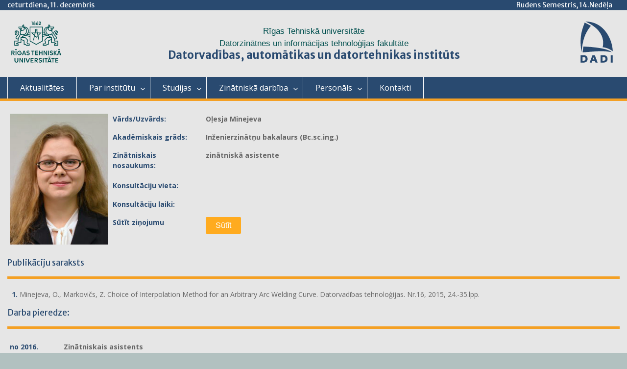

--- FILE ---
content_type: text/html; charset=UTF-8
request_url: http://www.dadi.rtu.lv/olesja-minejeva/
body_size: 6816
content:
<!DOCTYPE html> <html lang="en-GB"><head>
 <style type="text/css">  
table td { border:none; }
	
    p {  
        font-style:sans-serif;
    }
    .DADI {
        color: #294A70;
        clear: none;
        font-family: "Merriweather Sans",sans-serif;
        font-size: 22px;
        font-weight: bold;
        line-height: 1;
        margin-bottom: 1px;
    }
    .RTU {
        color: #004F4E;
        font-size: 17px;
        font-style: inherit;
        font-weight: 400;
        margin-bottom: 0;
    }
    </style>
	    <meta charset="UTF-8">
    <meta name="viewport" content="width=device-width, initial-scale=1">
    <link rel="profile" href="http://gmpg.org/xfn/11">
    <link rel="pingback" href="http://www.dadi.rtu.lv/xmlrpc.php">
    
<title>Oļesja Minejeva &#8211; VDI DITF</title>
<link rel='dns-prefetch' href='//fonts.googleapis.com' />
<link rel='dns-prefetch' href='//s.w.org' />
<link rel="alternate" type="application/rss+xml" title="VDI DITF &raquo; Feed" href="http://www.dadi.rtu.lv/feed/" />
<link rel="alternate" type="application/rss+xml" title="VDI DITF &raquo; Comments Feed" href="http://www.dadi.rtu.lv/comments/feed/" />
		<script type="text/javascript">
			window._wpemojiSettings = {"baseUrl":"https:\/\/s.w.org\/images\/core\/emoji\/2.2.1\/72x72\/","ext":".png","svgUrl":"https:\/\/s.w.org\/images\/core\/emoji\/2.2.1\/svg\/","svgExt":".svg","source":{"concatemoji":"http:\/\/www.dadi.rtu.lv\/wp-includes\/js\/wp-emoji-release.min.js?ver=4.7.29"}};
			!function(t,a,e){var r,n,i,o=a.createElement("canvas"),l=o.getContext&&o.getContext("2d");function c(t){var e=a.createElement("script");e.src=t,e.defer=e.type="text/javascript",a.getElementsByTagName("head")[0].appendChild(e)}for(i=Array("flag","emoji4"),e.supports={everything:!0,everythingExceptFlag:!0},n=0;n<i.length;n++)e.supports[i[n]]=function(t){var e,a=String.fromCharCode;if(!l||!l.fillText)return!1;switch(l.clearRect(0,0,o.width,o.height),l.textBaseline="top",l.font="600 32px Arial",t){case"flag":return(l.fillText(a(55356,56826,55356,56819),0,0),o.toDataURL().length<3e3)?!1:(l.clearRect(0,0,o.width,o.height),l.fillText(a(55356,57331,65039,8205,55356,57096),0,0),e=o.toDataURL(),l.clearRect(0,0,o.width,o.height),l.fillText(a(55356,57331,55356,57096),0,0),e!==o.toDataURL());case"emoji4":return l.fillText(a(55357,56425,55356,57341,8205,55357,56507),0,0),e=o.toDataURL(),l.clearRect(0,0,o.width,o.height),l.fillText(a(55357,56425,55356,57341,55357,56507),0,0),e!==o.toDataURL()}return!1}(i[n]),e.supports.everything=e.supports.everything&&e.supports[i[n]],"flag"!==i[n]&&(e.supports.everythingExceptFlag=e.supports.everythingExceptFlag&&e.supports[i[n]]);e.supports.everythingExceptFlag=e.supports.everythingExceptFlag&&!e.supports.flag,e.DOMReady=!1,e.readyCallback=function(){e.DOMReady=!0},e.supports.everything||(r=function(){e.readyCallback()},a.addEventListener?(a.addEventListener("DOMContentLoaded",r,!1),t.addEventListener("load",r,!1)):(t.attachEvent("onload",r),a.attachEvent("onreadystatechange",function(){"complete"===a.readyState&&e.readyCallback()})),(r=e.source||{}).concatemoji?c(r.concatemoji):r.wpemoji&&r.twemoji&&(c(r.twemoji),c(r.wpemoji)))}(window,document,window._wpemojiSettings);
		</script>
		<style type="text/css">
img.wp-smiley,
img.emoji {
	display: inline !important;
	border: none !important;
	box-shadow: none !important;
	height: 1em !important;
	width: 1em !important;
	margin: 0 .07em !important;
	vertical-align: -0.1em !important;
	background: none !important;
	padding: 0 !important;
}
</style>
<link rel='stylesheet' id='jquery.prettyphoto-css'  href='http://www.dadi.rtu.lv/wp-content/plugins/wp-video-lightbox/css/prettyPhoto.css?ver=4.7.29' type='text/css' media='all' />
<link rel='stylesheet' id='video-lightbox-css'  href='http://www.dadi.rtu.lv/wp-content/plugins/wp-video-lightbox/wp-video-lightbox.css?ver=4.7.29' type='text/css' media='all' />
<link rel='stylesheet' id='contact-form-7-css'  href='http://www.dadi.rtu.lv/wp-content/plugins/contact-form-7/includes/css/styles.css?ver=4.7' type='text/css' media='all' />
<link rel='stylesheet' id='ris-slider-css-css'  href='http://www.dadi.rtu.lv/wp-content/plugins/ultimate-responsive-image-slider/css/slider-pro.css?ver=4.7.29' type='text/css' media='all' />
<link rel='stylesheet' id='wonderplugin-slider-css-css'  href='http://www.dadi.rtu.lv/wp-content/plugins/wonderplugin-slider/engine/wonderpluginsliderengine.css?ver=4.7.29' type='text/css' media='all' />
<link rel='stylesheet' id='fontawesome-css'  href='http://www.dadi.rtu.lv/wp-content/themes/education-hub/third-party/font-awesome/css/font-awesome.min.css?ver=4.6.1' type='text/css' media='all' />
<link rel='stylesheet' id='education-hub-google-fonts-css'  href='//fonts.googleapis.com/css?family=Open+Sans%3A600%2C400%2C400italic%2C300%2C100%2C700%7CMerriweather+Sans%3A400%2C700&#038;ver=4.7.29' type='text/css' media='all' />
<link rel='stylesheet' id='education-hub-style-css'  href='http://www.dadi.rtu.lv/wp-content/themes/education-hub/style.css?ver=1.9' type='text/css' media='all' />
<script type='text/javascript' src='http://www.dadi.rtu.lv/wp-includes/js/jquery/jquery.js?ver=1.12.4'></script>
<script type='text/javascript' src='http://www.dadi.rtu.lv/wp-includes/js/jquery/jquery-migrate.min.js?ver=1.4.1'></script>
<script type='text/javascript' src='http://www.dadi.rtu.lv/wp-content/plugins/wp-video-lightbox/js/jquery.prettyPhoto.min.js?ver=3.1.6'></script>
<script type='text/javascript'>
/* <![CDATA[ */
var vlpp_vars = {"prettyPhoto_rel":"wp-video-lightbox","animation_speed":"fast","slideshow":"5000","autoplay_slideshow":"false","opacity":"0.80","show_title":"true","allow_resize":"true","allow_expand":"true","default_width":"640","default_height":"480","counter_separator_label":"\/","theme":"pp_default","horizontal_padding":"20","hideflash":"false","wmode":"opaque","autoplay":"false","modal":"false","deeplinking":"false","overlay_gallery":"true","overlay_gallery_max":"30","keyboard_shortcuts":"true","ie6_fallback":"true"};
/* ]]> */
</script>
<script type='text/javascript' src='http://www.dadi.rtu.lv/wp-content/plugins/wp-video-lightbox/js/video-lightbox.js?ver=3.1.6'></script>
<script type='text/javascript'>
/* <![CDATA[ */
var cssTarget = "img.";
/* ]]> */
</script>
<script type='text/javascript' src='http://www.dadi.rtu.lv/wp-content/plugins/svg-support/js/min/svgs-inline-min.js?ver=1.0.0'></script>
<script type='text/javascript' src='http://www.dadi.rtu.lv/wp-content/plugins/wonderplugin-slider/engine/wonderpluginsliderskins.js?ver=7.4'></script>
<script type='text/javascript' src='http://www.dadi.rtu.lv/wp-content/plugins/wonderplugin-slider/engine/wonderpluginslider.js?ver=7.4'></script>
<link rel='https://api.w.org/' href='http://www.dadi.rtu.lv/wp-json/' />
<link rel="EditURI" type="application/rsd+xml" title="RSD" href="http://www.dadi.rtu.lv/xmlrpc.php?rsd" />
<link rel="wlwmanifest" type="application/wlwmanifest+xml" href="http://www.dadi.rtu.lv/wp-includes/wlwmanifest.xml" /> 
<meta name="generator" content="WordPress 4.7.29" />
<link rel="canonical" href="http://www.dadi.rtu.lv/olesja-minejeva/" />
<link rel='shortlink' href='http://www.dadi.rtu.lv/?p=502' />
<link rel="alternate" type="application/json+oembed" href="http://www.dadi.rtu.lv/wp-json/oembed/1.0/embed?url=http%3A%2F%2Fwww.dadi.rtu.lv%2Folesja-minejeva%2F" />
<link rel="alternate" type="text/xml+oembed" href="http://www.dadi.rtu.lv/wp-json/oembed/1.0/embed?url=http%3A%2F%2Fwww.dadi.rtu.lv%2Folesja-minejeva%2F&#038;format=xml" />

<!-- teachPress -->
<script type="text/javascript" src="http://www.dadi.rtu.lv/wp-content/plugins/teachpress/js/frontend.js?ver=6.0.3"></script>
<link type="text/css" href="http://www.dadi.rtu.lv/wp-content/plugins/teachpress/styles/teachpress_front.css?ver=6.0.3" rel="stylesheet" />
<!-- END teachPress -->
<style type="text/css" id="custom-background-css">
body.custom-background { background-color: #b2c1c0; }
</style>
<link rel="icon" href="http://www.dadi.rtu.lv/wp-content/uploads/cropped-dadi_icon-32x32.png" sizes="32x32" />
<link rel="icon" href="http://www.dadi.rtu.lv/wp-content/uploads/cropped-dadi_icon-192x192.png" sizes="192x192" />
<link rel="apple-touch-icon-precomposed" href="http://www.dadi.rtu.lv/wp-content/uploads/cropped-dadi_icon-180x180.png" />
<meta name="msapplication-TileImage" content="http://www.dadi.rtu.lv/wp-content/uploads/cropped-dadi_icon-270x270.png" />
</head>
<body class="page-template-default page page-id-502 custom-background site-layout-fluid global-layout-no-sidebar home-content-not-enabled">
	<span class="xdate">	
	ceturtdiena, 11. decembris <span class="xdate2">
Rudens Semestris, 14.Nedēļa</span>

<!-- <div style='text-align:center; color:orange; '>Tīmekļa vietne atrodas izstrādes stadijā</div>	-->
		
				

			
	</span>

<body class="page-template-default page page-id-502 custom-background site-layout-fluid global-layout-no-sidebar home-content-not-enabled">

	
<table class="galvene" align="center">
<col width="180">
<col width="655">
<col width="180">
  <tr>
    <td rowspan="3" style="text-align: left"> <a href="http://www.rtu.lv"><img src="http://www.dadi.rtu.lv/image/rtu_logo.svg" height="120" width="138"></a></td>
	<td style="text-align:center"><a href="http://www.rtu.lv"><span class="RTU">Rīgas Tehniskā universitāte</a></br><a href="http://www.ditf.rtu.lv"><span class="RTU">Datorzinātnes un informācijas tehnoloģijas fakultāte</a></br>
			<a href="http://www.dadi.rtu.lv"><span class="DADI">Datorvadības, automātikas un datortehnikas institūts</a></td>
	<td rowspan="3" style="text-align: right"> <a href="http://www.dadi.rtu.lv"><img src="http://www.dadi.rtu.lv/image/dadi_logo.svg" height="120" width="114"></a></td>
</table>

    		
 </div><!-- .container --></header><!-- #masthead -->    <div id="main-nav" class="clear-fix">
        <div class="container">
        <nav id="site-navigation" class="main-navigation" role="navigation">
          <button class="menu-toggle" aria-controls="primary-menu" aria-expanded="false"><i class="fa fa-bars"></i>
			Menu</button>
            <div class="wrap-menu-content">
				<div class="menu-main-navigation-container"><ul id="primary-menu" class="menu"><li id="menu-item-11" class="menu-item menu-item-type-post_type menu-item-object-page menu-item-home menu-item-11"><a href="http://www.dadi.rtu.lv/">Aktualitātes</a></li>
<li id="menu-item-53" class="menu-item menu-item-type-post_type menu-item-object-page menu-item-has-children menu-item-53"><a href="http://www.dadi.rtu.lv/par-institutu/">Par institūtu</a>
<ul class="sub-menu">
	<li id="menu-item-96" class="menu-item menu-item-type-post_type menu-item-object-page menu-item-96"><a href="http://www.dadi.rtu.lv/vesture/">Vēsture</a></li>
	<li id="menu-item-47" class="menu-item menu-item-type-post_type menu-item-object-page menu-item-47"><a href="http://www.dadi.rtu.lv/strukturvienibas/">Struktūrvienības</a></li>
	<li id="menu-item-1849" class="menu-item menu-item-type-post_type menu-item-object-page menu-item-1849"><a href="http://www.dadi.rtu.lv/dadi-plassazinas-lidzeklos/">Par mums raksta</a></li>
</ul>
</li>
<li id="menu-item-46" class="menu-item menu-item-type-post_type menu-item-object-page menu-item-has-children menu-item-46"><a href="http://www.dadi.rtu.lv/studijas/">Studijas</a>
<ul class="sub-menu">
	<li id="menu-item-2264" class="menu-item menu-item-type-post_type menu-item-object-page menu-item-2264"><a href="http://www.dadi.rtu.lv/nodarbibu-grafiks/">Nodarbību saraksts</a></li>
	<li id="menu-item-78" class="menu-item menu-item-type-post_type menu-item-object-page menu-item-78"><a href="http://www.dadi.rtu.lv/studiju-programmas/">Studiju programmas</a></li>
	<li id="menu-item-1875" class="menu-item menu-item-type-post_type menu-item-object-page menu-item-1875"><a href="http://www.dadi.rtu.lv/prakse/">Prakse</a></li>
	<li id="menu-item-77" class="menu-item menu-item-type-post_type menu-item-object-page menu-item-77"><a href="http://www.dadi.rtu.lv/uznemsana/">Uzņemšana</a></li>
	<li id="menu-item-1341" class="menu-item menu-item-type-post_type menu-item-object-page menu-item-1341"><a href="http://www.dadi.rtu.lv/nosleguma-darbi/">Noslēguma darbi</a></li>
	<li id="menu-item-1356" class="menu-item menu-item-type-post_type menu-item-object-page menu-item-has-children menu-item-1356"><a href="http://www.dadi.rtu.lv/studentu-darbi/">Studentu darbi</a>
	<ul class="sub-menu">
		<li id="menu-item-2335" class="menu-item menu-item-type-post_type menu-item-object-page menu-item-2335"><a href="http://www.dadi.rtu.lv/studentu-darbi-dsk/">Datorvadības sistēmu katedras darbi</a></li>
		<li id="menu-item-2340" class="menu-item menu-item-type-post_type menu-item-object-page menu-item-2340"><a href="http://www.dadi.rtu.lv/studentu-darbi-aadk/">Attēlu apstrādes un datorgrafikas katedras darbi</a></li>
	</ul>
</li>
</ul>
</li>
<li id="menu-item-44" class="menu-item menu-item-type-post_type menu-item-object-page menu-item-has-children menu-item-44"><a href="http://www.dadi.rtu.lv/zinatniska-darbiba/">Zinātniskā darbība</a>
<ul class="sub-menu">
	<li id="menu-item-1792" class="menu-item menu-item-type-post_type menu-item-object-page menu-item-1792"><a href="http://www.dadi.rtu.lv/doktora-studijas/">Doktora studijas</a></li>
	<li id="menu-item-75" class="menu-item menu-item-type-post_type menu-item-object-page menu-item-75"><a href="http://www.dadi.rtu.lv/zurnals/">Žurnāls</a></li>
	<li id="menu-item-1795" class="menu-item menu-item-type-post_type menu-item-object-page menu-item-1795"><a href="http://www.dadi.rtu.lv/rtu-56-starptautiska-konference/">RTU 56. starptautiskā konference</a></li>
</ul>
</li>
<li id="menu-item-99" class="menu-item menu-item-type-post_type menu-item-object-page menu-item-has-children menu-item-99"><a href="http://www.dadi.rtu.lv/personals/">Personāls</a>
<ul class="sub-menu">
	<li id="menu-item-603" class="menu-item menu-item-type-custom menu-item-object-custom menu-item-603"><a href="http://www.dadi.rtu.lv/personals/#dadi">Viedo datortehnoloģiju institūts</a></li>
	<li id="menu-item-604" class="menu-item menu-item-type-custom menu-item-object-custom menu-item-604"><a href="http://www.dadi.rtu.lv/personals/#aadk">Datorgrafikas un datorredzes katedra</a></li>
	<li id="menu-item-605" class="menu-item menu-item-type-custom menu-item-object-custom menu-item-605"><a href="http://www.dadi.rtu.lv/personals/#dtstk">Datorvadības un datortīklu katedra</a></li>
	<li id="menu-item-606" class="menu-item menu-item-type-custom menu-item-object-custom menu-item-606"><a href="http://www.dadi.rtu.lv/personals/#dst">Datorvadības sistēmu katedra</a></li>
</ul>
</li>
<li id="menu-item-54" class="menu-item menu-item-type-post_type menu-item-object-page menu-item-54"><a href="http://www.dadi.rtu.lv/kontakti/">Kontakti</a></li>
</ul></div>            </div><!-- .menu-content -->
        </nav><!-- #site-navigation -->
       </div> <!-- .container -->
    </div> <!-- #main-nav -->
    	<div id="content" class="site-content"><div class="container"><div class="inner-wrapper">
    
<div class="grey">	
<div id="primary" class="content-area">
		<main id="main" class="site-main" role="main">

			
				
<article id="post-502" class="post-502 page type-page status-publish hentry">
	<header class="entry-header">
		<h1 class="entry-title">Oļesja Minejeva</h1>	</header><!-- .entry-header -->

	<div class="entry-content">
    		<table>
<col width="210">
<col width="190">
<col width="300">
<tbody>
<tr valign="top">
<td style="vertical-align: top;" rowspan="6" width="210"><img src="http://www.dadi.rtu.lv/image/o_minejeva_210x280.jpg" alt="o_minejeva_210x280.jpg" width="210" height="280" /></td>
<td style="text-align: left;" align="right"><strong style="color:#294a70">Vārds/Uzvārds:</strong></td>
<td style="text-align: left;" valign="top"><strong>Oļesja Minejeva</strong></td>
</tr>
<tr valign="top">
<td style="text-align: left;" align="right"><strong style="color:#294a70">Akadēmiskais grāds:</strong></td>
<td style="text-align: left;"><strong>Inženierzinātņu bakalaurs (Bc.sc.ing.)</strong></td>
</tr>
<tr valign="top">
<td style="text-align: left;" align="right"><strong style="color:#294a70">Zinātniskais nosaukums:</strong></td>
<td style="text-align: left;"><strong>zinātniskā asistente</strong></td>
</tr>
<tr valign="top">
<td style="text-align: left;" align="right"><strong style="color:#294a70">Konsultāciju vieta:</strong></td>
<td style="text-align: left;"></td>
</tr>
<tr valign="top">
<td style="text-align: left;" align="right"><strong style="color:#294a70">Konsultāciju laiki:</strong></td>
<td style="text-align: left;"></td>
</tr>
<tr valign="top">
<td style="text-align: left;" align="right"><strong style="color:#294a70">Sūtīt ziņojumu</strong></td>
<td style="text-align: left; text-valign: top;"><a class="fancybox" href="#contact_form_pop"><input name="submit" type="submit" value="Sūtīt" /></a></p>
<div class="fancybox-hidden" style="display: none;">
<div id="contact_form_pop"><div role="form" class="wpcf7" id="wpcf7-f767-p502-o1" lang="en-GB" dir="ltr">
<div class="screen-reader-response"></div>
<form action="/olesja-minejeva/#wpcf7-f767-p502-o1" method="post" class="wpcf7-form" novalidate="novalidate">
<div style="display: none;">
<input type="hidden" name="_wpcf7" value="767" />
<input type="hidden" name="_wpcf7_version" value="4.7" />
<input type="hidden" name="_wpcf7_locale" value="en_GB" />
<input type="hidden" name="_wpcf7_unit_tag" value="wpcf7-f767-p502-o1" />
<input type="hidden" name="_wpnonce" value="dc47c83bce" />
</div>
<p><label> Vārds un Uzvārds<span style="color:red">*</span><br />
    <span class="wpcf7-form-control-wrap your-name"><input type="text" name="your-name" value="" size="40" class="wpcf7-form-control wpcf7-text wpcf7-validates-as-required" aria-required="true" aria-invalid="false" /></span> </label></p>
<p><label> E-pasts<span style="color:red">*</span><br />
    <span class="wpcf7-form-control-wrap your-email"><input type="email" name="your-email" value="" size="40" class="wpcf7-form-control wpcf7-text wpcf7-email wpcf7-validates-as-required wpcf7-validates-as-email" aria-required="true" aria-invalid="false" /></span> </label></p>
<p><label> Tēma<br />
    <span class="wpcf7-form-control-wrap your-subject"><input type="text" name="your-subject" value="" size="40" class="wpcf7-form-control wpcf7-text" aria-invalid="false" /></span> </label></p>
<p><label> Ziņa<br />
    <span class="wpcf7-form-control-wrap your-message"><textarea name="your-message" cols="40" rows="10" class="wpcf7-form-control wpcf7-textarea" aria-invalid="false"></textarea></span> </label></p>
<div class="wpcf7-form-control-wrap"><div data-sitekey="6LfSaRcUAAAAACmTjd5_hsQgFAJIHDzB-tmruXKt" class="wpcf7-form-control g-recaptcha wpcf7-recaptcha"></div>
<noscript>
	<div style="width: 302px; height: 422px;">
		<div style="width: 302px; height: 422px; position: relative;">
			<div style="width: 302px; height: 422px; position: absolute;">
				<iframe src="https://www.google.com/recaptcha/api/fallback?k=6LfSaRcUAAAAACmTjd5_hsQgFAJIHDzB-tmruXKt" frameborder="0" scrolling="no" style="width: 302px; height:422px; border-style: none;">
				</iframe>
			</div>
			<div style="width: 300px; height: 60px; border-style: none; bottom: 12px; left: 25px; margin: 0px; padding: 0px; right: 25px; background: #f9f9f9; border: 1px solid #c1c1c1; border-radius: 3px;">
				<textarea id="g-recaptcha-response" name="g-recaptcha-response" class="g-recaptcha-response" style="width: 250px; height: 40px; border: 1px solid #c1c1c1; margin: 10px 25px; padding: 0px; resize: none;">
				</textarea>
			</div>
		</div>
	</div>
</noscript>
</div>
<p><input type="submit" value="Sūtīt" class="wpcf7-form-control wpcf7-submit" /></p>
<div class="wpcf7-response-output wpcf7-display-none"></div></form></div></div>
</div>
</td>
</tr>
</tbody>
</table>
<p><strong></p>
<h3>Publikāciju saraksts</h3>
<p></strong></p>
<hr />
<ol class="personals">
<li><span class="fonts">Minejeva, O., Markovičs, Z. Choice of Interpolation Method for an Arbitrary Arc Welding Curve. Datorvadības tehnoloģijas. Nr.16, 2015, 24.-35.lpp.</span></li>
</ol>
<p><strong></p>
<h3>Darba pieredze:</h3>
<p></strong></p>
<hr />
<table>
<tbody>
<col width="110">
<tr valign="top">
<td style="text-align: left;"><strong style="color:#294a70">no 2016.</strong></td>
<td style="text-align: left;"><span style="font-family: inherit; font-size: inherit;"><strong>Zinātniskais asistents</strong><br />
</span>RTU DITF DADI Datorvadības sistēmu katedra</td>
</tr>
</tbody>
</table>
<p><strong></p>
<h3>Izglītība:</h3>
<p></strong></p>
<hr />
<table>
<tbody>
<col width="110">
<tr valign="top">
<td style="text-align: left;"><strong style="color:#294a70">2015. &#8211;</strong></td>
<td style="text-align: left;"><strong>Profesionālais maģistra grāds datorvadībā un datortīklos.</strong><br />
Rīgas Tehniskā universitāte, Datorzinātnes un informācijas tehnoloģijas fakultāte, Datorvadības, automātikas un datortehnikas institūts.</td>
</tr>
<tr valign="top">
<td style="text-align: left;"><strong style="color:#294a70">2012. – 2015.</strong></td>
<td style="text-align: left;"><strong>Inženierzinātņu bakalaura grāds (Bc.sc.ing.) datorvadībā un datorzinātnē.<br />
</strong>Rīgas Tehniskā universitāte, Datorzinātnes un informācijas tehnoloģijas fakultāte, Datorvadības, automātikas un datortehnikas institūts.</td>
</tr>
</tbody>
</table>
			</div><!-- .entry-content -->

	<footer class="entry-footer">
			</footer><!-- .entry-footer -->
</article><!-- #post-## -->

				
			
		</main><!-- #main -->
	</div><!-- #primary -->

</div>

</div><!-- .inner-wrapper --></div><!-- .container --></div><!-- #content -->
	<footer id="colophon" class="site-footer" role="contentinfo"><div class="container">    
	    	    	    <div class="site-info">
<a href= http:\\www.rtu.lv target="_blank"><img src="http://www.dadi.rtu.lv/image/rtu_ico.svg"/></a>	      
<a href= http://www.ditf.rtu.lv/ target="_blank"><img src="http://www.dadi.rtu.lv/image/ditf_ico.svg"/></a>
	      <a href= http:\\www.ortus.lv target="_blank"><img src="http://www.dadi.rtu.lv/image/ortus.svg"/></a>
<a href=http://ditfsp.rtu.lv/ target="_blank"><img src="http://www.dadi.rtu.lv/image/ditf_sp_ico.svg"/></a>
	      <a href=http://rtusp.lv target="_blank"><img src="http://www.dadi.rtu.lv/image/rtu_sp_ico.svg"/></a>
	    </div><!-- .site-info -->
	    	</div><!-- .container --></footer><!-- #colophon --></div><!-- #page --><a href="#page" class="scrollup" id="btn-scrollup"><i class="fa fa-chevron-up"></i></a>
<script type="text/javascript">
var recaptchaWidgets = [];
var recaptchaCallback = function() {
	var forms = document.getElementsByTagName('form');
	var pattern = /(^|\s)g-recaptcha(\s|$)/;

	for (var i = 0; i < forms.length; i++) {
		var divs = forms[i].getElementsByTagName('div');

		for (var j = 0; j < divs.length; j++) {
			var sitekey = divs[j].getAttribute('data-sitekey');

			if (divs[j].className && divs[j].className.match(pattern) && sitekey) {
				var params = {
					'sitekey': sitekey,
					'theme': divs[j].getAttribute('data-theme'),
					'type': divs[j].getAttribute('data-type'),
					'size': divs[j].getAttribute('data-size'),
					'tabindex': divs[j].getAttribute('data-tabindex')
				};

				var callback = divs[j].getAttribute('data-callback');

				if (callback && 'function' == typeof window[callback]) {
					params['callback'] = window[callback];
				}

				var expired_callback = divs[j].getAttribute('data-expired-callback');

				if (expired_callback && 'function' == typeof window[expired_callback]) {
					params['expired-callback'] = window[expired_callback];
				}

				var widget_id = grecaptcha.render(divs[j], params);
				recaptchaWidgets.push(widget_id);
				break;
			}
		}
	}
}
</script>
<script type='text/javascript' src='http://www.dadi.rtu.lv/wp-content/plugins/contact-form-7/includes/js/jquery.form.min.js?ver=3.51.0-2014.06.20'></script>
<script type='text/javascript'>
/* <![CDATA[ */
var _wpcf7 = {"recaptcha":{"messages":{"empty":"Please verify that you are not a robot."}}};
/* ]]> */
</script>
<script type='text/javascript' src='http://www.dadi.rtu.lv/wp-content/plugins/contact-form-7/includes/js/scripts.js?ver=4.7'></script>
<script type='text/javascript' src='http://www.dadi.rtu.lv/wp-content/plugins/ultimate-responsive-image-slider/js/jquery.sliderPro.js?ver=1.1.0'></script>
<script type='text/javascript' src='http://www.dadi.rtu.lv/wp-content/themes/education-hub/js/skip-link-focus-fix.min.js?ver=20130115'></script>
<script type='text/javascript' src='http://www.dadi.rtu.lv/wp-content/themes/education-hub/third-party/cycle2/js/jquery.cycle2.min.js?ver=2.1.6'></script>
<script type='text/javascript' src='http://www.dadi.rtu.lv/wp-content/themes/education-hub/js/custom.min.js?ver=1.0'></script>
<script type='text/javascript'>
/* <![CDATA[ */
var EducationHubScreenReaderText = {"expand":"<span class=\"screen-reader-text\">expand child menu<\/span>","collapse":"<span class=\"screen-reader-text\">collapse child menu<\/span>"};
/* ]]> */
</script>
<script type='text/javascript' src='http://www.dadi.rtu.lv/wp-content/themes/education-hub/js/navigation.min.js?ver=20120206'></script>
<script type='text/javascript' src='http://www.dadi.rtu.lv/wp-content/plugins/q2w3-fixed-widget/js/q2w3-fixed-widget.min.js?ver=5.0.4'></script>
<script type='text/javascript' src='http://www.dadi.rtu.lv/wp-includes/js/wp-embed.min.js?ver=4.7.29'></script>
<script type='text/javascript' src='https://www.google.com/recaptcha/api.js?onload=recaptchaCallback&#038;render=explicit&#038;ver=2.0'></script>
</body>
</html>


--- FILE ---
content_type: text/html; charset=utf-8
request_url: https://www.google.com/recaptcha/api2/anchor?ar=1&k=6LfSaRcUAAAAACmTjd5_hsQgFAJIHDzB-tmruXKt&co=aHR0cDovL3d3dy5kYWRpLnJ0dS5sdjo4MA..&hl=en&v=7gg7H51Q-naNfhmCP3_R47ho&size=normal&anchor-ms=20000&execute-ms=15000&cb=55hjbkvom8pn
body_size: 48901
content:
<!DOCTYPE HTML><html dir="ltr" lang="en"><head><meta http-equiv="Content-Type" content="text/html; charset=UTF-8">
<meta http-equiv="X-UA-Compatible" content="IE=edge">
<title>reCAPTCHA</title>
<style type="text/css">
/* cyrillic-ext */
@font-face {
  font-family: 'Roboto';
  font-style: normal;
  font-weight: 400;
  font-stretch: 100%;
  src: url(//fonts.gstatic.com/s/roboto/v48/KFO7CnqEu92Fr1ME7kSn66aGLdTylUAMa3GUBHMdazTgWw.woff2) format('woff2');
  unicode-range: U+0460-052F, U+1C80-1C8A, U+20B4, U+2DE0-2DFF, U+A640-A69F, U+FE2E-FE2F;
}
/* cyrillic */
@font-face {
  font-family: 'Roboto';
  font-style: normal;
  font-weight: 400;
  font-stretch: 100%;
  src: url(//fonts.gstatic.com/s/roboto/v48/KFO7CnqEu92Fr1ME7kSn66aGLdTylUAMa3iUBHMdazTgWw.woff2) format('woff2');
  unicode-range: U+0301, U+0400-045F, U+0490-0491, U+04B0-04B1, U+2116;
}
/* greek-ext */
@font-face {
  font-family: 'Roboto';
  font-style: normal;
  font-weight: 400;
  font-stretch: 100%;
  src: url(//fonts.gstatic.com/s/roboto/v48/KFO7CnqEu92Fr1ME7kSn66aGLdTylUAMa3CUBHMdazTgWw.woff2) format('woff2');
  unicode-range: U+1F00-1FFF;
}
/* greek */
@font-face {
  font-family: 'Roboto';
  font-style: normal;
  font-weight: 400;
  font-stretch: 100%;
  src: url(//fonts.gstatic.com/s/roboto/v48/KFO7CnqEu92Fr1ME7kSn66aGLdTylUAMa3-UBHMdazTgWw.woff2) format('woff2');
  unicode-range: U+0370-0377, U+037A-037F, U+0384-038A, U+038C, U+038E-03A1, U+03A3-03FF;
}
/* math */
@font-face {
  font-family: 'Roboto';
  font-style: normal;
  font-weight: 400;
  font-stretch: 100%;
  src: url(//fonts.gstatic.com/s/roboto/v48/KFO7CnqEu92Fr1ME7kSn66aGLdTylUAMawCUBHMdazTgWw.woff2) format('woff2');
  unicode-range: U+0302-0303, U+0305, U+0307-0308, U+0310, U+0312, U+0315, U+031A, U+0326-0327, U+032C, U+032F-0330, U+0332-0333, U+0338, U+033A, U+0346, U+034D, U+0391-03A1, U+03A3-03A9, U+03B1-03C9, U+03D1, U+03D5-03D6, U+03F0-03F1, U+03F4-03F5, U+2016-2017, U+2034-2038, U+203C, U+2040, U+2043, U+2047, U+2050, U+2057, U+205F, U+2070-2071, U+2074-208E, U+2090-209C, U+20D0-20DC, U+20E1, U+20E5-20EF, U+2100-2112, U+2114-2115, U+2117-2121, U+2123-214F, U+2190, U+2192, U+2194-21AE, U+21B0-21E5, U+21F1-21F2, U+21F4-2211, U+2213-2214, U+2216-22FF, U+2308-230B, U+2310, U+2319, U+231C-2321, U+2336-237A, U+237C, U+2395, U+239B-23B7, U+23D0, U+23DC-23E1, U+2474-2475, U+25AF, U+25B3, U+25B7, U+25BD, U+25C1, U+25CA, U+25CC, U+25FB, U+266D-266F, U+27C0-27FF, U+2900-2AFF, U+2B0E-2B11, U+2B30-2B4C, U+2BFE, U+3030, U+FF5B, U+FF5D, U+1D400-1D7FF, U+1EE00-1EEFF;
}
/* symbols */
@font-face {
  font-family: 'Roboto';
  font-style: normal;
  font-weight: 400;
  font-stretch: 100%;
  src: url(//fonts.gstatic.com/s/roboto/v48/KFO7CnqEu92Fr1ME7kSn66aGLdTylUAMaxKUBHMdazTgWw.woff2) format('woff2');
  unicode-range: U+0001-000C, U+000E-001F, U+007F-009F, U+20DD-20E0, U+20E2-20E4, U+2150-218F, U+2190, U+2192, U+2194-2199, U+21AF, U+21E6-21F0, U+21F3, U+2218-2219, U+2299, U+22C4-22C6, U+2300-243F, U+2440-244A, U+2460-24FF, U+25A0-27BF, U+2800-28FF, U+2921-2922, U+2981, U+29BF, U+29EB, U+2B00-2BFF, U+4DC0-4DFF, U+FFF9-FFFB, U+10140-1018E, U+10190-1019C, U+101A0, U+101D0-101FD, U+102E0-102FB, U+10E60-10E7E, U+1D2C0-1D2D3, U+1D2E0-1D37F, U+1F000-1F0FF, U+1F100-1F1AD, U+1F1E6-1F1FF, U+1F30D-1F30F, U+1F315, U+1F31C, U+1F31E, U+1F320-1F32C, U+1F336, U+1F378, U+1F37D, U+1F382, U+1F393-1F39F, U+1F3A7-1F3A8, U+1F3AC-1F3AF, U+1F3C2, U+1F3C4-1F3C6, U+1F3CA-1F3CE, U+1F3D4-1F3E0, U+1F3ED, U+1F3F1-1F3F3, U+1F3F5-1F3F7, U+1F408, U+1F415, U+1F41F, U+1F426, U+1F43F, U+1F441-1F442, U+1F444, U+1F446-1F449, U+1F44C-1F44E, U+1F453, U+1F46A, U+1F47D, U+1F4A3, U+1F4B0, U+1F4B3, U+1F4B9, U+1F4BB, U+1F4BF, U+1F4C8-1F4CB, U+1F4D6, U+1F4DA, U+1F4DF, U+1F4E3-1F4E6, U+1F4EA-1F4ED, U+1F4F7, U+1F4F9-1F4FB, U+1F4FD-1F4FE, U+1F503, U+1F507-1F50B, U+1F50D, U+1F512-1F513, U+1F53E-1F54A, U+1F54F-1F5FA, U+1F610, U+1F650-1F67F, U+1F687, U+1F68D, U+1F691, U+1F694, U+1F698, U+1F6AD, U+1F6B2, U+1F6B9-1F6BA, U+1F6BC, U+1F6C6-1F6CF, U+1F6D3-1F6D7, U+1F6E0-1F6EA, U+1F6F0-1F6F3, U+1F6F7-1F6FC, U+1F700-1F7FF, U+1F800-1F80B, U+1F810-1F847, U+1F850-1F859, U+1F860-1F887, U+1F890-1F8AD, U+1F8B0-1F8BB, U+1F8C0-1F8C1, U+1F900-1F90B, U+1F93B, U+1F946, U+1F984, U+1F996, U+1F9E9, U+1FA00-1FA6F, U+1FA70-1FA7C, U+1FA80-1FA89, U+1FA8F-1FAC6, U+1FACE-1FADC, U+1FADF-1FAE9, U+1FAF0-1FAF8, U+1FB00-1FBFF;
}
/* vietnamese */
@font-face {
  font-family: 'Roboto';
  font-style: normal;
  font-weight: 400;
  font-stretch: 100%;
  src: url(//fonts.gstatic.com/s/roboto/v48/KFO7CnqEu92Fr1ME7kSn66aGLdTylUAMa3OUBHMdazTgWw.woff2) format('woff2');
  unicode-range: U+0102-0103, U+0110-0111, U+0128-0129, U+0168-0169, U+01A0-01A1, U+01AF-01B0, U+0300-0301, U+0303-0304, U+0308-0309, U+0323, U+0329, U+1EA0-1EF9, U+20AB;
}
/* latin-ext */
@font-face {
  font-family: 'Roboto';
  font-style: normal;
  font-weight: 400;
  font-stretch: 100%;
  src: url(//fonts.gstatic.com/s/roboto/v48/KFO7CnqEu92Fr1ME7kSn66aGLdTylUAMa3KUBHMdazTgWw.woff2) format('woff2');
  unicode-range: U+0100-02BA, U+02BD-02C5, U+02C7-02CC, U+02CE-02D7, U+02DD-02FF, U+0304, U+0308, U+0329, U+1D00-1DBF, U+1E00-1E9F, U+1EF2-1EFF, U+2020, U+20A0-20AB, U+20AD-20C0, U+2113, U+2C60-2C7F, U+A720-A7FF;
}
/* latin */
@font-face {
  font-family: 'Roboto';
  font-style: normal;
  font-weight: 400;
  font-stretch: 100%;
  src: url(//fonts.gstatic.com/s/roboto/v48/KFO7CnqEu92Fr1ME7kSn66aGLdTylUAMa3yUBHMdazQ.woff2) format('woff2');
  unicode-range: U+0000-00FF, U+0131, U+0152-0153, U+02BB-02BC, U+02C6, U+02DA, U+02DC, U+0304, U+0308, U+0329, U+2000-206F, U+20AC, U+2122, U+2191, U+2193, U+2212, U+2215, U+FEFF, U+FFFD;
}
/* cyrillic-ext */
@font-face {
  font-family: 'Roboto';
  font-style: normal;
  font-weight: 500;
  font-stretch: 100%;
  src: url(//fonts.gstatic.com/s/roboto/v48/KFO7CnqEu92Fr1ME7kSn66aGLdTylUAMa3GUBHMdazTgWw.woff2) format('woff2');
  unicode-range: U+0460-052F, U+1C80-1C8A, U+20B4, U+2DE0-2DFF, U+A640-A69F, U+FE2E-FE2F;
}
/* cyrillic */
@font-face {
  font-family: 'Roboto';
  font-style: normal;
  font-weight: 500;
  font-stretch: 100%;
  src: url(//fonts.gstatic.com/s/roboto/v48/KFO7CnqEu92Fr1ME7kSn66aGLdTylUAMa3iUBHMdazTgWw.woff2) format('woff2');
  unicode-range: U+0301, U+0400-045F, U+0490-0491, U+04B0-04B1, U+2116;
}
/* greek-ext */
@font-face {
  font-family: 'Roboto';
  font-style: normal;
  font-weight: 500;
  font-stretch: 100%;
  src: url(//fonts.gstatic.com/s/roboto/v48/KFO7CnqEu92Fr1ME7kSn66aGLdTylUAMa3CUBHMdazTgWw.woff2) format('woff2');
  unicode-range: U+1F00-1FFF;
}
/* greek */
@font-face {
  font-family: 'Roboto';
  font-style: normal;
  font-weight: 500;
  font-stretch: 100%;
  src: url(//fonts.gstatic.com/s/roboto/v48/KFO7CnqEu92Fr1ME7kSn66aGLdTylUAMa3-UBHMdazTgWw.woff2) format('woff2');
  unicode-range: U+0370-0377, U+037A-037F, U+0384-038A, U+038C, U+038E-03A1, U+03A3-03FF;
}
/* math */
@font-face {
  font-family: 'Roboto';
  font-style: normal;
  font-weight: 500;
  font-stretch: 100%;
  src: url(//fonts.gstatic.com/s/roboto/v48/KFO7CnqEu92Fr1ME7kSn66aGLdTylUAMawCUBHMdazTgWw.woff2) format('woff2');
  unicode-range: U+0302-0303, U+0305, U+0307-0308, U+0310, U+0312, U+0315, U+031A, U+0326-0327, U+032C, U+032F-0330, U+0332-0333, U+0338, U+033A, U+0346, U+034D, U+0391-03A1, U+03A3-03A9, U+03B1-03C9, U+03D1, U+03D5-03D6, U+03F0-03F1, U+03F4-03F5, U+2016-2017, U+2034-2038, U+203C, U+2040, U+2043, U+2047, U+2050, U+2057, U+205F, U+2070-2071, U+2074-208E, U+2090-209C, U+20D0-20DC, U+20E1, U+20E5-20EF, U+2100-2112, U+2114-2115, U+2117-2121, U+2123-214F, U+2190, U+2192, U+2194-21AE, U+21B0-21E5, U+21F1-21F2, U+21F4-2211, U+2213-2214, U+2216-22FF, U+2308-230B, U+2310, U+2319, U+231C-2321, U+2336-237A, U+237C, U+2395, U+239B-23B7, U+23D0, U+23DC-23E1, U+2474-2475, U+25AF, U+25B3, U+25B7, U+25BD, U+25C1, U+25CA, U+25CC, U+25FB, U+266D-266F, U+27C0-27FF, U+2900-2AFF, U+2B0E-2B11, U+2B30-2B4C, U+2BFE, U+3030, U+FF5B, U+FF5D, U+1D400-1D7FF, U+1EE00-1EEFF;
}
/* symbols */
@font-face {
  font-family: 'Roboto';
  font-style: normal;
  font-weight: 500;
  font-stretch: 100%;
  src: url(//fonts.gstatic.com/s/roboto/v48/KFO7CnqEu92Fr1ME7kSn66aGLdTylUAMaxKUBHMdazTgWw.woff2) format('woff2');
  unicode-range: U+0001-000C, U+000E-001F, U+007F-009F, U+20DD-20E0, U+20E2-20E4, U+2150-218F, U+2190, U+2192, U+2194-2199, U+21AF, U+21E6-21F0, U+21F3, U+2218-2219, U+2299, U+22C4-22C6, U+2300-243F, U+2440-244A, U+2460-24FF, U+25A0-27BF, U+2800-28FF, U+2921-2922, U+2981, U+29BF, U+29EB, U+2B00-2BFF, U+4DC0-4DFF, U+FFF9-FFFB, U+10140-1018E, U+10190-1019C, U+101A0, U+101D0-101FD, U+102E0-102FB, U+10E60-10E7E, U+1D2C0-1D2D3, U+1D2E0-1D37F, U+1F000-1F0FF, U+1F100-1F1AD, U+1F1E6-1F1FF, U+1F30D-1F30F, U+1F315, U+1F31C, U+1F31E, U+1F320-1F32C, U+1F336, U+1F378, U+1F37D, U+1F382, U+1F393-1F39F, U+1F3A7-1F3A8, U+1F3AC-1F3AF, U+1F3C2, U+1F3C4-1F3C6, U+1F3CA-1F3CE, U+1F3D4-1F3E0, U+1F3ED, U+1F3F1-1F3F3, U+1F3F5-1F3F7, U+1F408, U+1F415, U+1F41F, U+1F426, U+1F43F, U+1F441-1F442, U+1F444, U+1F446-1F449, U+1F44C-1F44E, U+1F453, U+1F46A, U+1F47D, U+1F4A3, U+1F4B0, U+1F4B3, U+1F4B9, U+1F4BB, U+1F4BF, U+1F4C8-1F4CB, U+1F4D6, U+1F4DA, U+1F4DF, U+1F4E3-1F4E6, U+1F4EA-1F4ED, U+1F4F7, U+1F4F9-1F4FB, U+1F4FD-1F4FE, U+1F503, U+1F507-1F50B, U+1F50D, U+1F512-1F513, U+1F53E-1F54A, U+1F54F-1F5FA, U+1F610, U+1F650-1F67F, U+1F687, U+1F68D, U+1F691, U+1F694, U+1F698, U+1F6AD, U+1F6B2, U+1F6B9-1F6BA, U+1F6BC, U+1F6C6-1F6CF, U+1F6D3-1F6D7, U+1F6E0-1F6EA, U+1F6F0-1F6F3, U+1F6F7-1F6FC, U+1F700-1F7FF, U+1F800-1F80B, U+1F810-1F847, U+1F850-1F859, U+1F860-1F887, U+1F890-1F8AD, U+1F8B0-1F8BB, U+1F8C0-1F8C1, U+1F900-1F90B, U+1F93B, U+1F946, U+1F984, U+1F996, U+1F9E9, U+1FA00-1FA6F, U+1FA70-1FA7C, U+1FA80-1FA89, U+1FA8F-1FAC6, U+1FACE-1FADC, U+1FADF-1FAE9, U+1FAF0-1FAF8, U+1FB00-1FBFF;
}
/* vietnamese */
@font-face {
  font-family: 'Roboto';
  font-style: normal;
  font-weight: 500;
  font-stretch: 100%;
  src: url(//fonts.gstatic.com/s/roboto/v48/KFO7CnqEu92Fr1ME7kSn66aGLdTylUAMa3OUBHMdazTgWw.woff2) format('woff2');
  unicode-range: U+0102-0103, U+0110-0111, U+0128-0129, U+0168-0169, U+01A0-01A1, U+01AF-01B0, U+0300-0301, U+0303-0304, U+0308-0309, U+0323, U+0329, U+1EA0-1EF9, U+20AB;
}
/* latin-ext */
@font-face {
  font-family: 'Roboto';
  font-style: normal;
  font-weight: 500;
  font-stretch: 100%;
  src: url(//fonts.gstatic.com/s/roboto/v48/KFO7CnqEu92Fr1ME7kSn66aGLdTylUAMa3KUBHMdazTgWw.woff2) format('woff2');
  unicode-range: U+0100-02BA, U+02BD-02C5, U+02C7-02CC, U+02CE-02D7, U+02DD-02FF, U+0304, U+0308, U+0329, U+1D00-1DBF, U+1E00-1E9F, U+1EF2-1EFF, U+2020, U+20A0-20AB, U+20AD-20C0, U+2113, U+2C60-2C7F, U+A720-A7FF;
}
/* latin */
@font-face {
  font-family: 'Roboto';
  font-style: normal;
  font-weight: 500;
  font-stretch: 100%;
  src: url(//fonts.gstatic.com/s/roboto/v48/KFO7CnqEu92Fr1ME7kSn66aGLdTylUAMa3yUBHMdazQ.woff2) format('woff2');
  unicode-range: U+0000-00FF, U+0131, U+0152-0153, U+02BB-02BC, U+02C6, U+02DA, U+02DC, U+0304, U+0308, U+0329, U+2000-206F, U+20AC, U+2122, U+2191, U+2193, U+2212, U+2215, U+FEFF, U+FFFD;
}
/* cyrillic-ext */
@font-face {
  font-family: 'Roboto';
  font-style: normal;
  font-weight: 900;
  font-stretch: 100%;
  src: url(//fonts.gstatic.com/s/roboto/v48/KFO7CnqEu92Fr1ME7kSn66aGLdTylUAMa3GUBHMdazTgWw.woff2) format('woff2');
  unicode-range: U+0460-052F, U+1C80-1C8A, U+20B4, U+2DE0-2DFF, U+A640-A69F, U+FE2E-FE2F;
}
/* cyrillic */
@font-face {
  font-family: 'Roboto';
  font-style: normal;
  font-weight: 900;
  font-stretch: 100%;
  src: url(//fonts.gstatic.com/s/roboto/v48/KFO7CnqEu92Fr1ME7kSn66aGLdTylUAMa3iUBHMdazTgWw.woff2) format('woff2');
  unicode-range: U+0301, U+0400-045F, U+0490-0491, U+04B0-04B1, U+2116;
}
/* greek-ext */
@font-face {
  font-family: 'Roboto';
  font-style: normal;
  font-weight: 900;
  font-stretch: 100%;
  src: url(//fonts.gstatic.com/s/roboto/v48/KFO7CnqEu92Fr1ME7kSn66aGLdTylUAMa3CUBHMdazTgWw.woff2) format('woff2');
  unicode-range: U+1F00-1FFF;
}
/* greek */
@font-face {
  font-family: 'Roboto';
  font-style: normal;
  font-weight: 900;
  font-stretch: 100%;
  src: url(//fonts.gstatic.com/s/roboto/v48/KFO7CnqEu92Fr1ME7kSn66aGLdTylUAMa3-UBHMdazTgWw.woff2) format('woff2');
  unicode-range: U+0370-0377, U+037A-037F, U+0384-038A, U+038C, U+038E-03A1, U+03A3-03FF;
}
/* math */
@font-face {
  font-family: 'Roboto';
  font-style: normal;
  font-weight: 900;
  font-stretch: 100%;
  src: url(//fonts.gstatic.com/s/roboto/v48/KFO7CnqEu92Fr1ME7kSn66aGLdTylUAMawCUBHMdazTgWw.woff2) format('woff2');
  unicode-range: U+0302-0303, U+0305, U+0307-0308, U+0310, U+0312, U+0315, U+031A, U+0326-0327, U+032C, U+032F-0330, U+0332-0333, U+0338, U+033A, U+0346, U+034D, U+0391-03A1, U+03A3-03A9, U+03B1-03C9, U+03D1, U+03D5-03D6, U+03F0-03F1, U+03F4-03F5, U+2016-2017, U+2034-2038, U+203C, U+2040, U+2043, U+2047, U+2050, U+2057, U+205F, U+2070-2071, U+2074-208E, U+2090-209C, U+20D0-20DC, U+20E1, U+20E5-20EF, U+2100-2112, U+2114-2115, U+2117-2121, U+2123-214F, U+2190, U+2192, U+2194-21AE, U+21B0-21E5, U+21F1-21F2, U+21F4-2211, U+2213-2214, U+2216-22FF, U+2308-230B, U+2310, U+2319, U+231C-2321, U+2336-237A, U+237C, U+2395, U+239B-23B7, U+23D0, U+23DC-23E1, U+2474-2475, U+25AF, U+25B3, U+25B7, U+25BD, U+25C1, U+25CA, U+25CC, U+25FB, U+266D-266F, U+27C0-27FF, U+2900-2AFF, U+2B0E-2B11, U+2B30-2B4C, U+2BFE, U+3030, U+FF5B, U+FF5D, U+1D400-1D7FF, U+1EE00-1EEFF;
}
/* symbols */
@font-face {
  font-family: 'Roboto';
  font-style: normal;
  font-weight: 900;
  font-stretch: 100%;
  src: url(//fonts.gstatic.com/s/roboto/v48/KFO7CnqEu92Fr1ME7kSn66aGLdTylUAMaxKUBHMdazTgWw.woff2) format('woff2');
  unicode-range: U+0001-000C, U+000E-001F, U+007F-009F, U+20DD-20E0, U+20E2-20E4, U+2150-218F, U+2190, U+2192, U+2194-2199, U+21AF, U+21E6-21F0, U+21F3, U+2218-2219, U+2299, U+22C4-22C6, U+2300-243F, U+2440-244A, U+2460-24FF, U+25A0-27BF, U+2800-28FF, U+2921-2922, U+2981, U+29BF, U+29EB, U+2B00-2BFF, U+4DC0-4DFF, U+FFF9-FFFB, U+10140-1018E, U+10190-1019C, U+101A0, U+101D0-101FD, U+102E0-102FB, U+10E60-10E7E, U+1D2C0-1D2D3, U+1D2E0-1D37F, U+1F000-1F0FF, U+1F100-1F1AD, U+1F1E6-1F1FF, U+1F30D-1F30F, U+1F315, U+1F31C, U+1F31E, U+1F320-1F32C, U+1F336, U+1F378, U+1F37D, U+1F382, U+1F393-1F39F, U+1F3A7-1F3A8, U+1F3AC-1F3AF, U+1F3C2, U+1F3C4-1F3C6, U+1F3CA-1F3CE, U+1F3D4-1F3E0, U+1F3ED, U+1F3F1-1F3F3, U+1F3F5-1F3F7, U+1F408, U+1F415, U+1F41F, U+1F426, U+1F43F, U+1F441-1F442, U+1F444, U+1F446-1F449, U+1F44C-1F44E, U+1F453, U+1F46A, U+1F47D, U+1F4A3, U+1F4B0, U+1F4B3, U+1F4B9, U+1F4BB, U+1F4BF, U+1F4C8-1F4CB, U+1F4D6, U+1F4DA, U+1F4DF, U+1F4E3-1F4E6, U+1F4EA-1F4ED, U+1F4F7, U+1F4F9-1F4FB, U+1F4FD-1F4FE, U+1F503, U+1F507-1F50B, U+1F50D, U+1F512-1F513, U+1F53E-1F54A, U+1F54F-1F5FA, U+1F610, U+1F650-1F67F, U+1F687, U+1F68D, U+1F691, U+1F694, U+1F698, U+1F6AD, U+1F6B2, U+1F6B9-1F6BA, U+1F6BC, U+1F6C6-1F6CF, U+1F6D3-1F6D7, U+1F6E0-1F6EA, U+1F6F0-1F6F3, U+1F6F7-1F6FC, U+1F700-1F7FF, U+1F800-1F80B, U+1F810-1F847, U+1F850-1F859, U+1F860-1F887, U+1F890-1F8AD, U+1F8B0-1F8BB, U+1F8C0-1F8C1, U+1F900-1F90B, U+1F93B, U+1F946, U+1F984, U+1F996, U+1F9E9, U+1FA00-1FA6F, U+1FA70-1FA7C, U+1FA80-1FA89, U+1FA8F-1FAC6, U+1FACE-1FADC, U+1FADF-1FAE9, U+1FAF0-1FAF8, U+1FB00-1FBFF;
}
/* vietnamese */
@font-face {
  font-family: 'Roboto';
  font-style: normal;
  font-weight: 900;
  font-stretch: 100%;
  src: url(//fonts.gstatic.com/s/roboto/v48/KFO7CnqEu92Fr1ME7kSn66aGLdTylUAMa3OUBHMdazTgWw.woff2) format('woff2');
  unicode-range: U+0102-0103, U+0110-0111, U+0128-0129, U+0168-0169, U+01A0-01A1, U+01AF-01B0, U+0300-0301, U+0303-0304, U+0308-0309, U+0323, U+0329, U+1EA0-1EF9, U+20AB;
}
/* latin-ext */
@font-face {
  font-family: 'Roboto';
  font-style: normal;
  font-weight: 900;
  font-stretch: 100%;
  src: url(//fonts.gstatic.com/s/roboto/v48/KFO7CnqEu92Fr1ME7kSn66aGLdTylUAMa3KUBHMdazTgWw.woff2) format('woff2');
  unicode-range: U+0100-02BA, U+02BD-02C5, U+02C7-02CC, U+02CE-02D7, U+02DD-02FF, U+0304, U+0308, U+0329, U+1D00-1DBF, U+1E00-1E9F, U+1EF2-1EFF, U+2020, U+20A0-20AB, U+20AD-20C0, U+2113, U+2C60-2C7F, U+A720-A7FF;
}
/* latin */
@font-face {
  font-family: 'Roboto';
  font-style: normal;
  font-weight: 900;
  font-stretch: 100%;
  src: url(//fonts.gstatic.com/s/roboto/v48/KFO7CnqEu92Fr1ME7kSn66aGLdTylUAMa3yUBHMdazQ.woff2) format('woff2');
  unicode-range: U+0000-00FF, U+0131, U+0152-0153, U+02BB-02BC, U+02C6, U+02DA, U+02DC, U+0304, U+0308, U+0329, U+2000-206F, U+20AC, U+2122, U+2191, U+2193, U+2212, U+2215, U+FEFF, U+FFFD;
}

</style>
<link rel="stylesheet" type="text/css" href="https://www.gstatic.com/recaptcha/releases/7gg7H51Q-naNfhmCP3_R47ho/styles__ltr.css">
<script nonce="0HFgxbNv84fZQdC2fpQ5pA" type="text/javascript">window['__recaptcha_api'] = 'https://www.google.com/recaptcha/api2/';</script>
<script type="text/javascript" src="https://www.gstatic.com/recaptcha/releases/7gg7H51Q-naNfhmCP3_R47ho/recaptcha__en.js" nonce="0HFgxbNv84fZQdC2fpQ5pA">
      
    </script></head>
<body><div id="rc-anchor-alert" class="rc-anchor-alert"></div>
<input type="hidden" id="recaptcha-token" value="[base64]">
<script type="text/javascript" nonce="0HFgxbNv84fZQdC2fpQ5pA">
      recaptcha.anchor.Main.init("[\x22ainput\x22,[\x22bgdata\x22,\x22\x22,\[base64]/[base64]/e2RvbmU6ZmFsc2UsdmFsdWU6ZVtIKytdfTp7ZG9uZTp0cnVlfX19LGkxPWZ1bmN0aW9uKGUsSCl7SC5ILmxlbmd0aD4xMDQ/[base64]/[base64]/[base64]/[base64]/[base64]/[base64]/[base64]/[base64]/[base64]/RXAoZS5QLGUpOlFVKHRydWUsOCxlKX0sRT1mdW5jdGlvbihlLEgsRixoLEssUCl7aWYoSC5oLmxlbmd0aCl7SC5CSD0oSC5vJiYiOlRRUjpUUVI6IigpLEYpLEgubz10cnVlO3RyeXtLPUguSigpLEguWj1LLEguTz0wLEgudT0wLEgudj1LLFA9T3AoRixIKSxlPWU/[base64]/[base64]/[base64]/[base64]\x22,\[base64]\\u003d\x22,\x22wpXChMKaSzLDgsOBw4c7w67DgsKawotWV0LDqMKfIwHCrMKOwq50ehZPw7NzBMOnw5DCssOCH1QVwpQRdsOFwpdtCQFQw6ZpUWfDssKpRR/DhmMJScOLwrrCiMOXw53DqMOJw5lsw5nDtsKcwoxCw57Dv8Ozwo7CisOvRhgAw7zCkMOxw6/DrTwfHhdww5/DoMO+BH/Dm2/[base64]/CnEzCqcKsCH3DqsOjKUh3fUcBDcK1wqfDpXHCp8O2w53Dh1XDmcOicgfDhwBEwqN/w75MwpLCjsKcwooKBMKFexfCgj/CghbChhDDvmcrw4/DrMKyJCIyw60ZbMOJwo40c8ONf3h3acOgM8OVecOwwoDCjEfCukg+MsOOJRjCnMKQwobDr0h2wqptN8O4I8OPw7LDkQB8w7TDiG5Ww4zCqMKiwqDDk8O+wq3CjW3DoDZXw6nCqRHCs8K/AlgRw5zDlMKLLnTCjcKZw5UkGVrDrl3ChMKhwqLCrBE/wqPChzbCusOhw50wwoAXw5XDug0OKMKlw6jDn2wzC8OPTMKFOR7Dj8K8VjzCvMKnw7M7wo8eIxHCj8ObwrMvdsObwr4vR8OnVcOgFcOoPSZjw6sFwpFnw5vDl2vDvSvCosOPwrHClcKhOsKFw4XCphnDn8O8QcOXbF8rGykgJMKRwrvCghwJw4HClknCoC/CuBt/woDDr8KCw6dhGGstw4PCvkHDnMKpHFw+w6N+f8KRw4MMwrJxw5fDlFHDgHF2w4UzwpsDw5XDj8Oqwr/Dl8KOw6EnKcKCw43CoT7DisO+fUPCtULCj8O9ETrCucK5akHCuMOtwp0XMDoWwp/DuHA7c8OXScOSwrzCryPCmcK1WcOywp/DlSNnCSvCmRvDqMKmwp1CwqjCu8O6wqLDvxzDiMKcw5TCiD43wq3CghvDk8KHPTMNCSXDkcOMdhnDmsKTwrcfw5nCjko3w65sw67Ctg/[base64]/CjVl9w73CkS81DlnCp0xUwofCrnLDqlXDsMKlfmApw5vCgD/CkzLDm8O3w4HCg8Kuw4Jbwq8NMBTDlU9bw6PCrMK3AsKlwpTCncOjwqoWKcObNsKcwoR8w5grCBECeRfDrcOYw4zDpynCp1zDmnLDj1QgVncLahzCgMKdR2kKw4jCmMKBwpZ1P8OZwqtObibCpEg3w6HCqMO5w4jDlH85TzrColZTwpYjO8OYwq/CnTDDvcO/[base64]/CjjbDiMOSRsOvBjfDgcO7wp5Ow4QSw7PDnknDg0t/w5MYJijDijkOBcKcwrXDoAgiw7LCl8KBW0Iqw4jCvMO/w4bDmMKadgEGw44qwpXDtC8+TzDDrB3CvcOvw7LCsxgIFcKCA8KRwpzDoSjCvGLCv8OxEHQPwq55HTzCmMOUXMOJwqzDtnLCvsO7w5xmbgJBw6jCh8Klw6oHw5vCpjnCnCjDnFgkw6nDrsKYwo/DrMKawqrChR8VwqsfSsKFJkTCvCDCoGAdwoRuBEsBBsKYw5NUDH9EY2PClB3Dn8KufcKHMULCqCZuw7Nmw6bDgHxjw6QOYTzChcKEwo9Xw7rCo8O9PVsGwpDDmsK/w7V4BsOdw6tCw7zDmsOUwqoEw4JWwpjCrsKPcB3Dpg/CqsOGQ39VwoNrFXPDrsKeNcK4w5VVw4Zew4fDu8Kew49twovCocOTw6LCokN+RlXCg8KRwqzDoUR7w7pOwrnCi1FHwrvCol/Dt8K3w7ZOw5TDnsOgwrMgVcOoJ8OTwqTDiMK9wo9rfUMYw71ww57CgiXCoi8NbhoEGGPCmsKxecKDwqFHN8OBfcKKbRluQ8OWBTchwqRCw7UQR8K3fcODworCjlPChicBMcKTwrXDpz0MVsK3JMOOWEEYw4rDncO2NE/DlcKWw6YCcg/DlcK8wqpDe8KyTCDDpWZZwqdewr3DlsO2c8O/wojCpMKNwoLCkFlYw7XCuMKtOTjDo8ONw7FBBcK2Pg40BMK4T8Oxw6/DlWQDKcOgVsOaw7vDiyPDkcOaVMOdAijCscKcDMKww6A8eAk2ZcK5OcOxw4XClcKGwptWW8KaXMO/[base64]/[base64]/wo7CmFDDnUUVAw7DhcOeUlvClSDDlcOqTQLCu8Kcw7vCv8O/C29LCHFZC8KTwpYsByzChnxww6jDiF9dw5YSwpjDtMOAF8Kkw7/DrcKRX3/CgMO2WsKbw6Rvw7XDqMKCNTrDg0k2wpvDrnRbWsKsVElrw4PClsO2w5LCj8K7A27DuAQlKMOFMsK8bMKcw6I7Bj/DkMOpw6XDvcOEwp7CisK3w4cqPsKJw5TDl8OUQivCtMOWTMOvw7EmwrvCmsKnw7dKasO7HsK/wrwLw6vCpMKIWiXDmcKDw4TDvW4swogYZMKZwrtzA3rDucKRFGwWw4/[base64]/Cp8KiBXcadcK/CcOSURTCtmoKwrXDhsKDwpklPgrDkMKDfsKVO1jCij3DusKaVhdtJz/Cr8KVwosQwocAG8KNU8O3wpjClsKraH9/wpZTXsO0AsK5w4vCrk5WEcKAw4R1GkJcE8OJw6PDn2LCk8O3wr7Ds8KVw7TDvsKXdsOLGhY/RRbDuMKlw4JWO8OJw6DCum3CtcOvw6nCrMK0w4DDmMK9w4nCq8KFwqgSw5IwwqzCgsK+JF/Cq8OEdgNww5tVCDwUwqfDsRbClBfDj8Oaw5ZuX0LCnXFbw4vDqwHDmMK/cMOeWcKnURbCv8KqaVTDvFYkacKzZcO6w6caw4JBNg9qwp98w7k8Q8OyCMKRwohhDcOgw4TCp8KAGgdDwr1Gw6PDsyVAw5TDt8KITT/[base64]/CsCwNRXRGwqfDqcORI8KFNcO+BEnDlcKkw4IhRsKcJEUxecK5T8KfYBPCn0jDpsOuwoXCk8OjT8KHwpjDosKCwq3DkmprwqEFw6QDYEA2UFllwoXDhyPCmGDCmVHDhwvDojrDkDvDqsO4w6QtF2/CjmpuJsO5woYXwpXDlcKAwrwlwrhPKcOZD8K1wrtdJ8OAwrvCusKXw75hw4Vsw7g8wp1tFcOxwpxMFjTCrwRuw6HDgjnCrsKrwqAfEGfCgjllwol4wrcvZsKVTMK8wq49w5Bhw7BVw5xLfk7DinLChSHCvQJXw6fDjMKfH8O2w5LDucKRwpDDvMK/woDDsMKSwqXDlcOXGHBQb214wpzClBhHfcKFbsOkHMK1wqc9wp7DmjN7wqwswoNywpFtbHcrw4k/[base64]/CuMKXISnCmxrDlMKcwrHDlsK2QcOVEQrCnsKPwqTCgS7CtcOtHzvCnsKIL2xlw40Iw5fClF3DnXbCjcK6w7okWkfDom3Cq8KlWcOeVMOwRMOceR7DmH1xw4NYYMOGRjl7YSl2wovChMKTA2vDgcK8w6rDmMOLV3srQnDDjMK0WcOTdS8dGGN/woPCoDgow6/[base64]/ClcKTKsOYFcOJw5BmRAvCk8O/PMO5LsKyw6hhGDd1wrnCqQoeN8OPw7PDj8Knw4Usw6PCtDE9BTpwccKtIsKgwr9Pw4txYcKpVVZywoHCkWjDqGXChcK/[base64]/[base64]/[base64]/[base64]/wqB7wonCicOJVcKJwoXCt8ODwqPCgsO3BsKlwoRTTsOlw5vCvsKqwpDDv8Omw6kaVcKFVsOow6DDl8KLw613w4nCgMO2RRUqBzNww5NcSFc4w7Aiw5cEc3XCgcKmw4VtwpMBYT3CksOFRg/ChhQlwrzCgsO5cQTDix8lwqjDlcKpw77DksKkw5Uqwq5WIGYkBcOew7/DgDrCkEFOcGnDisKzYsKYwp7DrsKow6bCiMOaw5HCiyB0woBEI8K0T8OEw7XCrUw1wqMrZsKqCcOkwozDn8O+woZNIcOTwo8Rf8KmWyFhw6PCtMOIwqTDkhIZSUZrVMKLw5zDpjh8w6IZU8OIwrpTWMO/[base64]/C8KUHWzDv8KiVDAgWkMiRcOuOngkw5pJBsKsw7BZw7HCkFQJwqrCrMKsw5zDqcKATsKTKxcWIwULWi/DucOCMEZXLsKedljDssKBw73Drmw2w6DCjsOXGC4OwpIBMsKScMKAYzPClcK0w74pCGXDrMOSFcKUw5EnwqnDtjzClz3Duih/w7FAwqLDucOUwrA5M3vDtMOawo3DtDhuw6XDucK/[base64]/Mg5JahfCr09Pw44YwqPCtcOGQMKaTMKbw4tNwpo/WFMKMiXDpsO/wrXDgcKnZW4UC8OJOiUJw5lYNFlcIcOmbMOIBAzChDPDlX87wrXCmmfCll/CkUYrw499WW4oIcKfD8KJGx1xGBVlGcOdwpjDnznDtMOqwpTCiFLCl8Kzw48XMHbCu8KyBcKoc0pUw7Fnw43CtMK4wo/CisKew6dPdsOGw5Y8RMO2JgFWUkLDtEXCpB3CtMKNwrjDs8OiwrzCoTwbKsOKRgvDpMO2wrx0MXPDh1XComDDuMKVwqrDocOzw6tBakfCqG3Crkx9UMK4wqDDtS3CuWjCqGsxHcOuwpQTKD4tHMK3woAyw5fCr8ORw51GwpvDkAEawozCoh/CocKCw6tzWXHDvg/DvXnDpEnDnMO5wpwPwqfCjn5eDcK6bA3DqxVxQAPCvDbDtsOQwrzDoMOWwpHDohXChk4TR8OtwqnCh8OqUcKqw5ZEwrfDj8KowoFswpE0w4pcIcO/wq0WZ8OYwq1Mw4FDTcKSw5Bhw6nDrVNEwqPDucKuU3PDsxRcNljCvMOOYcOPw6XCsMOZw4s/[base64]/NsKJw63CtsKQQGBEw4sAHSHCr0jDusKwwoBXwpZ4w4TCu0HCuMOpw4bDo8OZcwgKw4vCpV3CmsOcczXCh8O/OcKrw4HCrmLCl8KfK8OvJyXDumRAwovDksKPVsO0wobCnsO0w7/[base64]/NwNydsKibi8+wpsJwqzCtMO/PcKYFsKqJDgNwqvCo2woIsKVw57Cl8KYJsKNwozDjsOXRkAhKMOAPsKGwqfCuyjDiMKubTPCucOkUz7Du8OOVnQdwoBZwoMOwrPCiknDncKvw444I8KQSsOVIMKwH8OqfMO7O8KgI8Kww7YHwoA/[base64]/[base64]/DvcKNwq7DmnQYw7gEH8O5wpE5wpV2w5/CpxvDgsOPawHCqcOKKEbDgcOLe1l+CsKLbMKtwovCpMO1w57Ds3s4P3vDlMKkwoVEwpvChkTCu8K4w67Dt8Ouwp4Lw7vDrsKSSAfDiyB0OyDDnABww7h6BHjDkzvDusKwT3vDmMK8wowTFRYEHsO8NcOKw6DDscKOwoXCgGc7VVLDl8O2CsKBwqhlOE/Ch8KDw6jDjg8pSg7Dh8OGWsKjwrHCnTJzwohCwpnCm8OkdcOywp/Cp3XCvwQrwq3DrSlLwpXDu8Kxwp7CjcKxZMOIwpzCg2nCnErCm01Hw4LDlSnChcKaBX5YQMO+w4XChh5nNzXCgsO4NMK4wrHDmzbDlMOxLMO+O34WQMOjD8OWWgUKXMOqEMKYwrPClsKiwrDCvjpKw5cEw5LDssO7e8KKc8KjTsOZN8OjI8KQw4rDs3/DknPDgVhbDcOcw6/CpsO+wqnDhcK/[base64]/DiA0tw5rChcO4wqTDg15gwpfCrGvCv8KXcsKnw5vCkE0ewrhXU0jCvcKawosswrtqWVBww4zDklpjwpB8wpHDjho6YQ5Jw6dBwrXDlCVLw5JTw6zCrVDDucOkScO+w53DnsOSXMKyw4RSWsKawr1PwrMSwqPDhcOhKXI2wrHCp8Oawp4ww5HCrxHDrcKIFz7Cmx5uwr/CqsKBw7NBw71XZcKbag15IFh2J8KGRcKSwopmWD/CgsOSZl/CgcOswobDmcKRw58mE8KNBMOsPsOxQ2wYw6ItDAPCpMKVw5ovwoQEbyASwqHDpTLDrcOLwodYwrBwUcOkIsKJwqwbw44QwoPDmhjDncKEEyUZworDghfDmnTCmHrCgVnDsBbDpMOGwrBWdMOBcWdKOcKkZ8KBWBZ/PSLCr3DDrsOew7TCszRywpw5UWIQw48Xwrx6wq3Cm1rCu3xrw7oKaEHCm8K3w4fCv8OaGFVAb8K7MX0CwqU2aMKNe8OVZMOiwpwqw4fDjcKpw5BEwqVfRsKTw67CmFvDrBpIw6TCg8OAGcKrwqJzUFbCpifCn8KpR8O+CsKxHAHCnW5kNMKdwrvDp8OPwpBMwq/CiMKoe8KLHkl5LMKYORIxfELCl8K9w4oKwqPCqzHDv8OcJMKZw5tCGcKsw5TCrsOBXzHDmh7CtMKgZcKTw63CgkPDvw5MPMKTL8KFwpbCthvDpMOIw57DvMKEwosRJBXClsOePjUldMKpwp4dw6cewofCkn59wpcowrvCmgwncHwzAX/CmcOVccKmcjsNw71xWcOKwosBc8KvwqI8w5/DjXogWsKEDVIoOMOAM23Ci3XCu8OAaQzClD8lwqpJaTMFwpfDsw/CsXBpEE0Ow4fDkSkbwrh8woFbw5ZNC8KDw47DoFLDicOWw6bDj8OnwoREJsKHwoYCw6QJwpEEIMOCL8OUwr/[base64]/[base64]/CvMOqw7J/w6c3w6gNZWjDh8OJwppedkhEwpbCoDfCpcOpIcOqZ8KgwofCjwt8FixjUxnCtAXCgQzCtRTDtE48STQTUsOXGxHCjEzCiU3DgsOIwoTDjMOud8K9wqYlYcOdKsO1w47CoWbCik9HEsKXw6M/[base64]/DgsKjABcTR0UbYx4OEW7Dv8OVJHlyw6LDo8Ouw6XCicOHw61jw6jCocOuw7fDn8OyL2d2w6NhP8OLw5fDjS/[base64]/CuQwKw7lewpcSEQUke1fDocO9wrNsY8OmKAxkKsK/JGlAwqZUw4PDj2QCUVvDiB/[base64]/[base64]/[base64]/CpsOGQ8O2woXDpnDCklVHKCrCvMOGwrLCv8KNw6zCscObw5jDnBXCnhZiwqRjwpbDu8KUwprCpsONwqzCqlDDpsOfEQ1vZxVOw4jDmDfDgMKrLMO5H8OAw5/CkcOtScKvw63ClUrDrsOcbMKuExDDo08wwopxwodRbsOow6TCk0M6wpZvNG1fwrHCvzHDt8KLa8Kww5HDiQd3dWfCmmVASk/Ds2Znw7I5ZcOswq10TsKNwpQIwqkDGsK4McKww7vDtsOSwqIGIyXCinDDiGM/CgEiwp9Ow5fCtcKxw55uScOSw73DrwjCuwvClUDChcKbwpJFw7PDhcOPMMOgaMKXw6wIwoY5Kj/CsMO5wpnCosK9D2jDicKdwrXDjB0Pw689w5MOw4NNLSdHw4nDp8KBTj5Ow6xUeRZ5IcKBTsOZwqgKW2fDo8OFIVDDoW0SMMKnAEvCqMO5DMKfXCN4YlLDqMKeQSAdwqnCmifDicOhZx3CvsKeUXE3wpB3wpVEw7saw6YxYsOaHlzDm8K/FsOeN0lfwovCkSPCpMO+wpV3w7kFWsOfw65rw6Jyw73DoMOMwpUoTU5jw53CkMKfbsKXIQfCmG0XwozCk8KQw70FOgBow7vDh8O+aDBbwq/DqsK+B8O2w6DDoEJ7elzDp8OSbsKQwpPDuifCjMKlwr3Cj8KRcF1/[base64]/Di8Oqw7DDlUbCrxtKw4Mswrg5wqVtwrTDjcKDw4rDs8Onwr4kTBMPMVbCkMOHwoYoSsKpYGsXw7oRw6XDlsKtwpUGw7dYw6rCkMOdw5fCksOZw6sODGrDjELCnhwww6klw6Nbw4jDn3U/wrIGacKhU8OawoLCsgpXA8KBHMO2wrw/w5sIw5gAw7/[base64]/DoX88T8KSwr8ow7/CkwbClcKZwprDo8KubcOLwpVSwqHDocKXwoNYw6vDtcOwQ8KbwpUjf8OeIzNcw5rCi8K7wrotHFvDgW7CqAo6KiZkw6HCv8O/wqfCmMKvUcOLw7XDqVImGsKJwptGwr7CqsKaJkjCoMKrwrTCq3Ufw4/CplVrwqcVd8K/w6oBAsOZCsK6IcOIKMO0wp/CljvDqMOtD3UIHk3DgMORQsKXCEo6WT4hw4JKwoo1dMOew6MNZxN1DsOSWcO0w6nDjwPCq8O5wr3CnQTDvTrDhMKQHcO/[base64]/e0lFwoVeKsO0czwDflgtw5kBS2dEU8OqeMOrUMOfw5PDgcOzw7RIw7M2McONwpB8Vno3wrXDs1cyNcO5I0Imw7jDk8OVw6F4w4bCgcOxT8Ocw4vCuzfChcO0AsO1w5vDsljCqy/[base64]/SQDDpMKXwpVLwpDDq1TDvwV0w5kbHcOQwoxPwq9kAcOZX0sKKFkqVMKcYmYbUMOMw7MQahPDs23CnAUjfzIaw6vClsKAZ8KBw7skMMKKwqgMLk/DjmrCj2RWwoVAw77Cs0LCjsK3w6bDuiDCpk7CqGsVO8OlfcK4wpU8XHbDvMKOE8KMwofCoTQvw4vDqMOtfzAmwpAKf8KTw7UPw7jDuyLDhVfDgFfDjR0MwoFAIR/CpmrDmMKWw4BEaxHDvsK/cT00wrHDhMKRw5vDmz50R8OYwoFQw74mHcOGHMOUQ8KSwocTL8OlOcKsV8O8wp/Ci8KUYxIMdBsiBy1BwpM2wpjDm8KoesO6S1HDhcKZPms0XsOTKsOJw5HCpMK8QAVaw4/CjRTCgU/[base64]/DmMK5E1QBOWkOEknCqipuS10Ww7rCksK5OcKMKi8Uw4rDqFHDtS7Cm8OKw4XCkjoqTcO2wp9ZSsKOHh3Dm0nDqsORwrVNwoDDqHLDucKCSlUKw6LDhsO+Z8OqGsOgw4HDhkPCsUsGUVvCpcOEwrTDpMKbQnXDlcK4w4vCqFxHHWvCtMK+IsK/IDbCv8OVG8OqZXTDosO4LsKjTAzDg8KgEcOcw4Quw7YEwp3CqcOsRsK5w5Eiwolxc0HDqMOuQcKfw6rClsOlwpp/w6PCg8O5XWpIwp/[base64]/GsOZw4DCq8Kuw7RzwrsqZsK5J8O4woJGwpnDo8OOMUYMCibCh8Onw6dSd8O3w6jCiER/w6nDuAPCosO4DcKWw6o4XWhxeHhwwqlEJwfDm8K3NMONU8KCbMKIwo/DhsOIcFVqEFvCjsKQTW3CqmzDnRIywqZAIMO1wrFEw5jCl1Zsw6PDhcOewqlUE8K/[base64]/DlsOkwoLDly7DqMOrw5NiRcOxR8OIfiLCgjHDmsK8KVPDgcKmCcKROWjCiMORADs1w4/DjMKzAcOHMGTCkCDDssOvwqXChUE5figpwqwBwqYKwozCvF/DpcKbwrHDhj8HDwIawqwKDlYFWjLCksO7McK1NWVrBB7DrsKCP1XDn8KKdATDjsKCPcO7wq8FwqEiekTCp8KWwofClsKTw6HCvcOFwrHCnMOSwovDh8KVYsOSMCvDsG/DicOVZcOHw68hU3cUJA7DtAkkV23CkioZw4E9RXR9KMK7wrPDi8OSwpfChULDhnLDn3tTZMOlVMKyw4N4JnnCiHEAw4dSwqjCqSBwwonCoQLDtlgjaTLDiyPDsTRWw7AvJ8KRDsKVL2fDhsORwoPCt8KfwrvDqcOwHMK3QsO3wqZlwp/Dq8OFwohZwpTCt8KOBFHCsBYtwqXDjwvCvUPCicKrwpUcwoHCkE3CrCNoKsOCw7fCtcKUMh7Ci8OVwpk8w5bClBPCgcOHbsOdwo/DmcKuwrkIBsOECsO9w5XDgwrCgsOSwqHCmE7DvyouIsO9S8KwccKxw4oUw7/DpQ8RKsOxwoPCinwlM8OkwpvDp8OCBsKWw4PDvsOswoNteFtMwoguHsKNwpnDugM2w6/CjVHCmDTDg8KZw7I6aMKwwpRsKRRLw5/CtUpKSU0zZ8KUQ8O3KgrCrDDCsygWPCJXw63CgCBKNcKlE8K2TxbDonhlHsKvwrYabsOtwpl8esK3w7fCr3YiAWEyA3gYPcKcwrfDhcOjSsOvw7JUw4nDvyLCgQkOw4nCqkrDjcK9wqgbwr/DtnvCvFd9wolnw7bCtgB3woY5w5fDhlDCrwtVKlh0YgpQwojCp8O7IMKxfBQDS8OJwpnCssOmw5LCqMO7wqJyOinDoxQrw7kSbcOvwp3Dm0zDucK1w40Vw4/Di8KISR3Cp8KHw5/DoGsITnLDmsO5wqMkDjxkN8Ohw5DCjcKQHlk2w6zCusOvw5zDq8Ktwr4qW8OQasOxwoAJw7LDkD8saQ8yRsODXyLCgsORaiNBwqnCjcOaw7UUdULCiSrCqcKmAcO6YVrCmUhPwp8MMH7Dk8OcQcKTG1tuZ8KEC3xTwqhuw5/Ct8Ozdj/CrV5Gw6PDisOtwrMWwrfDs8O7wp7DsF7DnDxHwrPCksKmwoIEJ19Ow5dVw6sxw5XCuXBnV17CsgDDijteP18qNsOaGEVUwoEwU1l9QifDk1w/w4nDpMK0w6gRNAHDuEgiwqg6w5/CtiNwAcOAai5cw6tGNsOTw7gLw5fCgnUGwrPCh8OmZQfDvCvDoz9nwp4hU8K3w64lwovCh8Ofw7bDvCRnacK9ecOQNXbCh1LDpcOWwodlW8Kgw5kPW8KDw4JMwqQEKMK+OzjDilPCtcO/HGpJwos2FRbDhjB2w53DjsO/[base64]/Cp8KDw60yfsKEw5fCqlPDq24mwr4/w614worCi34cw5/[base64]/CtDdCGGjCv8K0MljDi8OFG8OOw4Ebw5rClE8/w4Msw59XwqLCjcOFejzCgcKpw4nChy7DuMOwwojDlcK7bcOSw7/DsjFqLMOowosgAUQHw5nDgxXDt3QMVX/Coi/CkHAAGMOlBTIGwrMwwqhbwqHDkUTDjBDChMKaOktPdMOUZTrDhkggPHgxwofDq8OMKTZvSsOjb8KTw5xsw6TDosKFwqduDXYMH3wsJsOgacOuXcKeDULDoUrDpy/Ck01jWxYbwosjP2rCtxoyMMKgwoEwRcK8w6dJwrNww7nCksKiwrLDlgrDqGvCrhMqw4AvwqPDicOowo3Ct2cHwrzDkEnCtcKAwrAsw4LCoWrClzRNN0YHIwXCrcKmwqtfwoXDkwrCusOkwqoDw6rDtsKXZsKBOcO/TTLCiQMKw5LCgMKkwqfDhMOvDMOXIQwdwqohHHjDlMOhwp9Pw4DDil3DuXDDi8O5X8O4wpsjw5BVRGDClEDDoytOcTrCkHfDv8KAO2nDjn5WwpXCmsOBw5zCuGpBw4IQDlLCrxcEw7XDicOYX8O+WXxuH0vCmnjCkMO7wq3CksOLwo/DtsKMwoVqwrbDocObUEdhwolfw6fCqFfDvsOsw45MXcOqw60+JsK0w6MKw4sKJHrDuMKNHMK0csOTwr/DhsOlwrtoIFIgw6nDq29GVnHCjsOpPwgxwrDDmMKiwoZCTcO3HDJcEcKyI8O7wr3CnsK7XcK5wqvDgsKaV8KiBMK8aR1Jw4Q+QwBCHsOqDEtURi7Cs8Klw5QEeXZbNcK0w6DCozIdCjwBHsK4w73DmcOowqfDtsKFJMOFw7/DpcK7VlzChsO/w6jCscO3wpEUX8OmwoHCnEnDizzDnsO8w5TDmlPDi1g1G2hJw6g+J8K0fsKew7Jdw7oXwo7DlcOUwr8+w67DnEoew5oPTMKCChnDtSp4w4hcwqR1agXDhFciw6o/fcOSwpYPEsKCwrgDw7gIZ8K4By04I8OBR8KDXH9zw7ZnfybDhMOrI8Osw63CgATCoUbCpcOPwonDjVhpNcK7w6vCh8OlVcOmwpU5wrnDhsOfZcKoZsOawrHDk8OZOxFCwoQHeMKoIcKuwqrDqcKtHGVVdMKNMsO5w40sw6nCv8OWPsO/[base64]/DknXDt8KzeQXCkjvCjsO9EsKlw4IQdcK0AwXDucKvw57DhhvDgnrDqVQhwqTClWXDssOiScOueBRJDnHCksKtwqp1w7V4w5pDw5LDuMO2ccKiasKjwph8dwhUfsOQdFgXwoUUGH8nwoYmwq13bjYfE1pCwrrDpT3DmnjDusOgwqE+w4fDhAHDhcO/a3zDukJZwqLCixNeSxXDrR1Pw53DmFMKwojCp8Ktw5jDvQ/[base64]/[base64]/ChD1VwqfDhG3Chhckw69cw7sVScKsUsOwBsKKwp02w4LCvwJ5wrrDsCNNw7oxw4BCOcOLw7stPcKnBcK1woNPCsK3I3fCuyvDkcKfw7BiHMO7w5zDhXjCpMK6csO7MMKOwqUiUQtQwrdOwq/[base64]/Dk8Odwp0wV8O/WsOCwrsNw4Vea8K4w6Bsw4HCnMO/C3vCt8Ktw5hUwrNgw5LCq8KDKkxdK8OQDcKMSXXDqx7CjcK3wqoiwq09wp3CnWgsczHCgcKywqDDnsKcw4nCsCgcOUYew6cCw4DCn01II33Cl3nDncOSw7nDtjbDmsOKV2HCjsKBYBbDr8ObwpEEXMOzw67DgUvDu8OCb8KGIcOEw4bDl2vCmcORRsOLw5HCiwF/wpcIesOSwp/[base64]/UVZXw6/CosOHwoZYw5bCt8O7csOpK0h0wo5SfC57w5QuwrzCjFnCjCbCu8K0w7rDp8KKb2/DoMKiVTxCw4jCjGUvw6ZkHTZcw6fDjsORw4/DtMK8OMK0w6nCn8OfdMK5UMK+McOiw6kkQ8Onb8K0LcOXQHjCiV7DkkrCosOsYAHCpsOlJmHCqsOrPMK1ZcKiAcOSwrjDih/DpsOMwqlJN8Okb8KCAFw3a8Otw6fCncKWw4UzwpnDnSjCnsO2HijDrsK7ZVZbwovDhsK1wqMbwoPCv27CscOVwqVkwpzCtsKFasKHwowPI0JSAE/[base64]/DpMOFwr5GEgAkw6YOw7DCvsOowqXDrcKRw750AsOww7AfwrnDm8OwFsKFwpICRE/[base64]/UgLCgMKOOMKyHsOcw5nCgCkUw7c1d1zCh3AVwpHDggJAw73DtQ7CisO4XsK6w7ISwowKwoENwqxswp1Ew7rCvTEeL8O0dcOqWQ/CmWvCrAQiVGYjwoU/w79Jw49yw7t3w6zCscObc8OnwqHCrzwDw70owrvCjT8mwrcdw6/Cv8OZPAzDjjwUZMOFw5VBwooLw6vDqkjDmsKfw7s5RE94wp5xw6h5wo9yP1Usw5/[base64]/DjjHDrMOpGSNjNsKTwpwYZEYzw6scFmIdPMOgIsKvw73Ds8OsTjg+OSsZJcKLw49uw6p+KB/Cgg8Mw6nDpHYsw4pFw7XChGAafHfCqMO9w4BIH8Kywp3Dn1TDgcO3wqnDgMOMRMOkw43DskMuwp5HQ8O3w47CnMOLESQow6HDolXCocOsFTfDmsOIwqnDqsOkw7TDmz7DtMOHw6bChV9dH2wqFhtVBcKFA2UmeixbIiDChBPDsRlHw6fDm1cfD8O9w51Awp/CqRvDmhDDp8K/wq96JVcld8OXS0bCrcOTHl7DrcOww7l1wp0LMsOnw5Jdf8O/Xil4YMOxwpvDtih5w7bCixHDrGPCrFDCmMOiwpQkwonCli3Dmwdnw4MzwoTCoMOAwqodaFLCicOadCZAcH9Kw640P2rCmcOUWcKHWlhOwoJpwp5sPsKRUMOUw4PDvcKBw6/DuzgHXcKOKX/[base64]/B2vDn8OkOsKxw7k3d0/DuMKgw6HDrgXDtHQsWn5yXVMOwpPDrW7DqwrDksOTdHHDsiXDpHjCijnCksKRwpkvw4UDVGxfwq/ClHtuw4TDjcO7w5/DhBgEw4rDuXhqVgV0w45QH8O0wo7CimzDvHTDksOjw6M+woMzXcO3w57Dqwdvwr4DLEAbwp0bEg8+FBt2woBKZMKfEcKnWXsQAcKUaTbCuUTCjzLDp8KMwqvCqMKDwolDwoUtScOEecOKMRJ8woRYwq1jFTDDncK4KnJOw4/DizjCtnXCh3nCn0vDv8Opw5E2wqRyw71vXzzCqmLDogbDu8OLKgUyXcOPcmoWXUfDtUQxCC7CjmdwA8Oqw55JBTkMaTHDocK+A3F5wqzDgRHDg8KQw5wvCy3DocO1PDfDmQIZSsK2Z0ATwpjDt0fDocKsw4xqw7wxGcO4VVDCtMKowplPY1vDj8KqMw/CjsKwYMO1wrbCqkc8wpPCiltHw4oCHcO1L2TCg1fDtzvCrcKLKMOwwpc/c8OjHsOGRMO2LsKEXHTDozhVaMO/[base64]/[base64]/DrcKjOsKxwrZ5w4vCtMK5USdFw6nCuUoxw7IFMjdwwpDDvHbCp0jDgcKIYC7CssKBb1lhJBYCwoJdLgIWB8OlTFUMCHgZdAtsIsKGKsOXCcOfEsK4wpBtK8OlLcOyLWDDj8ORNxfCkjHDiMKUTsKwSCF5F8K/cQPClcOiSsOIw5Z4XsOaN0DCqiBqXsK0wrvCrWPDtcO8VSYqWUrCtBVwwo4XbcKWw7vDjxJ3woEpwqLDmxrCh1nCpkLCtcKJwoJNGcKqH8Kiw4Bjwp3DvjPDjcKzw5/Dk8O6JMKdQMOiED5zwp7CkTjCpj/Ds1xYw61iw7nCjcOtw4JHHcK1c8OQw7vDgsKNYMKJwpTCoUHDu0/[base64]/[base64]/CqcK5w7XDkEbCgS03YQNpacK3GXHCmBxZw4nDgsKBK8Ouw4dHE8Krw7TCgsKPwpp4w4rDvcOmwrLDu8KSScOUem3CmMONw6bCqzHCvBPCq8Kfw6HDiT5uw7s0w4xDw6PClsOJe1lPHwvCtMKRcQnDgcKpw4DCnDpvwqHDlU/Ck8KBwrbCgVfCrzcrXW0DwqHDkmzCv05TUcOLwqcnGj/DqUkUSMKMw57CiEhxwqHCjsOadhvCnjDCtMK4RcKsPGvDnsKWRxAhd2wfWG9fwpHChBXCmjtnw4LDsTXCu3YhGsK6wqPCh0zDonElw43Dr8OmYgHCo8OwXMOqA1lnXh/Di1Newokqw6XDqyXDgHUwwoXDs8Oxa8KmHsO0w4TDusKewr4sC8ONN8O0E3PCtQ3DqmgcMQjCssOOwpIgcFZ9w5HDqmxoIyfCmF0yN8KwaFhbw5PCujTCu0M+w592wrNzPDLDkMOCLntWEStawqHDlzNNw4zDj8KSYQ/CmcKgw4nCgmXDrmnCv8KKwprCq8ONw6JNQ8KmwrHDkH/CrmrCp3HCtRJ+wpdzw4nCkinDgToSU8KcbcKQw79Vw5lDMS7CjjpYw5B6UMKsHR1mw5g2wo5jwo9gw5TDncO1w4HDjMKVwps5w7Rrw5XCkMKhfBHDq8OFHcK2w6hGbcOdfD0aw4YLw4jCk8KvCSZGwqp2w53DhRMXw6dwG3BtecKLWw/CiMOhw73DmX7CoUIJSmlbHcKmScKlwovDiyUFWk3Dr8K4IMKrXR1wKTMuw5TCj0ITTHYtw6jDksOvw4p9wrfDuUU+RD4Ow7HCpTgWwqLDvcO/w64dwqsEanrCtMOmd8OJw6gAe8Oxw4FGbQfDnMO7R8Kzb8O3dUzCpVHCgFzDoVTCucKlJ8KjEcOSEnHDoD/[base64]/[base64]/Ci8Otwr57A8O6wqwmw5IXw6DDvsOCFixfJV/CjMKbw4DCj1rDrMO1RcK0LMKbV0HCtcKtWMKEAcKda1/[base64]/JcKrJMKdwoxZPsOfbMOPfcO2MMORHMOxwrrCt1xOwpJ/f8KebG1GE8K4wpnCnkDCj3BGwq3CkyXCrMOmw4XCkTbCkMOzw5/DnsKYRsKADSDCkMKVD8KZH0cXSWxsUzTCk2wfw4PCvnbDgVDCn8O2K8OmcVIbFGDDkMKKw5YgHHvCtcOVwrfDnsKHw6I+dsKbwqRTQcKCO8OafMKvw6DCqMK2LULDrQ1WMQsqwp0/NsO9YBtMNsOdwpLCjcKPw6Z9JMOUw6/DizYCwqrDucOkw6LDoMKpwrJUw5HClkjDjiLCu8KUwrHCtcOnwo7CtcOmwoDCjsK9QmAJPMK+w5daw7I3R3HCrmPCn8KUwpvDqMOINMKAwr/CqcOeCWIVVksOesKja8Oqw4PDhH7CpCwXwrXCocKew4HDmQDDn1jChDTCkGDCrkwUw7AKwocww4lPwrLDpTUOw6Zvw4zCr8OlfMKOw5svfsKzw7LDt0rChGxxd0kCOcKWdmjCpsKmw4olByHClsOADMOxOxh5wopaY25iOhg2wpl6RUY7w4Eyw7NCQMOnw704eMOawp/CuVY/acKfwqbDssOxVcOrR8OEKA3DoMKIwog8wphCwqNmcMOpw5Blw5DCuMKdEsKXHETCucKrwpHDi8KGZsO2B8OHw7wSwrgVCGxrwovDh8O1w5rCgDvDqMOlw75ew6XDqnHDhjZQOcOXwonDkiJ3D23CnEAZCMKwPMKGF8KbC37DuxR6wp7Co8OmNhbCoHM/ZcOhPMKBwpASTnHDlA9RwonCqW1UwrnDpBweA8KzSsK/O3nCvMKrwq7DoRrChGt2HsKvwoDDtcKuUAXCsMKKfMOHwqoPJHnDkSx2w6vDqHkRw5BLw7JBwq3ClcKVwr/Dtyxuwo7DqQMkA8KZDDQ8eMKkNBZWw54TwrEjLwPCjnrCtsOgw4dmw7TDk8OKw5NTw691w7R1wrrCq8O2acOsB19XHz/Ck8KwwrEpwrrDr8KEwqcLbR9FVVg6w5lVd8OYw68PUcKTcBlFwojCr8K4w5XDi2dAwotVwrfCmhbDqB1lMcKqw7DDoMKNwrJ/bDrDtCbDvcKcwpR1w7o4w6tswp0/wpgudCDCiih9Wg8JYcKESCbDocOlIxDCqTMUO0dRw4EHwq/CoyEewpcvHzvCl3ZEw4PDuAZew4DDhknDowoII8OMw6PDoFl1wrnDkldrw5lbb8OJ\x22],null,[\x22conf\x22,null,\x226LfSaRcUAAAAACmTjd5_hsQgFAJIHDzB-tmruXKt\x22,0,null,null,null,1,[21,125,63,73,95,87,41,43,42,83,102,105,109,121],[-1442069,939],0,null,null,null,null,0,null,0,1,700,1,null,0,\[base64]/tzcYADoGZWF6dTZkEg4Iiv2INxgAOgVNZklJNBoZCAMSFR0U8JfjNw7/vqUGGcSdCRmc4owCGQ\\u003d\\u003d\x22,0,0,null,null,1,null,0,0],\x22http://www.dadi.rtu.lv:80\x22,null,[1,1,1],null,null,null,0,3600,[\x22https://www.google.com/intl/en/policies/privacy/\x22,\x22https://www.google.com/intl/en/policies/terms/\x22],\x22pCDCZRpUmSoTDWB0M2yBvFRxI4df6eQlWHUJJe3Wags\\u003d\x22,0,0,null,1,1765479833145,0,0,[222,46,85,45,155],null,[124,88,88],\x22RC-xqSSH8bN8ffj6w\x22,null,null,null,null,null,\x220dAFcWeA5SWLdJrDAJMlLSYksji5fgfPa3AFRxYufdGFXAkt7BEdHdTyBFP83Y8Br8t_5aejzym1q43X4xEXBKOU2MtjqkuyY4Kg\x22,1765562633306]");
    </script></body></html>

--- FILE ---
content_type: image/svg+xml
request_url: http://www.dadi.rtu.lv/image/rtu_sp_ico.svg
body_size: 1802
content:
<?xml version="1.0" encoding="UTF-8" standalone="no"?>
<!-- Created with Inkscape (http://www.inkscape.org/) -->

<svg
   xmlns:dc="http://purl.org/dc/elements/1.1/"
   xmlns:cc="http://creativecommons.org/ns#"
   xmlns:rdf="http://www.w3.org/1999/02/22-rdf-syntax-ns#"
   xmlns:svg="http://www.w3.org/2000/svg"
   xmlns="http://www.w3.org/2000/svg"
   xmlns:sodipodi="http://sodipodi.sourceforge.net/DTD/sodipodi-0.dtd"
   xmlns:inkscape="http://www.inkscape.org/namespaces/inkscape"
   width="104"
   height="30"
   viewBox="0 0 104 30"
   id="svg5208"
   version="1.1"
   inkscape:version="0.91 r13725"
   sodipodi:docname="rtu_sp_ico.svg">
  <defs
     id="defs5210" />
  <sodipodi:namedview
     id="base"
     pagecolor="#ffffff"
     bordercolor="#666666"
     borderopacity="1.0"
     inkscape:pageopacity="0.0"
     inkscape:pageshadow="2"
     inkscape:zoom="2.2692308"
     inkscape:cx="51.999999"
     inkscape:cy="15"
     inkscape:document-units="px"
     inkscape:current-layer="layer1"
     showgrid="false"
     units="px"
     inkscape:window-width="656"
     inkscape:window-height="433"
     inkscape:window-x="552"
     inkscape:window-y="29"
     inkscape:window-maximized="0" />
  <metadata
     id="metadata5213">
    <rdf:RDF>
      <cc:Work
         rdf:about="">
        <dc:format>image/svg+xml</dc:format>
        <dc:type
           rdf:resource="http://purl.org/dc/dcmitype/StillImage" />
        <dc:title></dc:title>
      </cc:Work>
    </rdf:RDF>
  </metadata>
  <g
     inkscape:label="Layer 1"
     inkscape:groupmode="layer"
     id="layer1"
     transform="translate(0,-1022.3622)">
    <g
       style="clip-rule:evenodd;fill-rule:evenodd;image-rendering:optimizeQuality;shape-rendering:geometricPrecision;text-rendering:geometricPrecision"
       id="g4564"
       transform="matrix(0.03543307,0,0,0.03543307,-498.06394,839.7853)">
      <rect
         class="fil2 str0"
         x="14056.472"
         y="5152.7261"
         width="2935.1113"
         height="846.66669"
         id="rect18"
         style="fill:#e1e1e1;fill-opacity:1;stroke:none;stroke-width:20;stroke-opacity:1" />
      <path
         class="fil6"
         d="m 14357.299,5341.5312 0,468.2682 93.023,0 0,-186.046 27.591,0 136.382,186.046 112.731,0 -144.265,-186.8343 c 89.87,-8.6716 143.476,-61.4897 143.476,-138.7461 0,-89.8697 -59.913,-142.6878 -171.067,-142.6878 l -197.871,0 z m 196.294,85.928 c 48.877,0 76.468,18.1316 76.468,56.7598 0,39.4165 -26.015,58.3364 -76.468,58.3364 l -103.271,0 0,-115.0962 103.271,0 z m 597.554,-85.928 -383.128,0 0,87.5047 145.053,0 0,380.7635 93.023,0 0,-380.7635 145.052,0 0,-87.5047 z m 461.174,0 -93.812,0 0,276.7039 c 0,76.4681 -43.358,110.3663 -108.001,110.3663 -63.855,0 -107.213,-33.8982 -107.213,-110.3663 l 0,-276.7039 -93.811,0 0,280.6456 c 0,129.2861 82.775,195.5059 201.024,195.5059 119.038,0 201.813,-66.2198 201.813,-195.5059 l 0,-280.6456 z m 626.722,42.5698 c -59.125,-34.6865 -113.519,-49.6648 -178.951,-49.6648 -99.329,0 -186.046,50.4532 -186.046,148.2061 0,84.3514 59.913,120.6146 142.688,133.2278 l 29.168,4.73 c 65.432,10.2483 99.33,22.0733 99.33,54.3948 0,36.2632 -40.205,56.7598 -91.446,56.7598 -60.702,0 -115.097,-23.6499 -148.995,-50.4532 l -48.088,74.8914 c 49.665,40.9932 126.133,61.4898 196.294,61.4898 100.907,0 191.565,-49.6648 191.565,-152.1478 0,-81.198 -65.432,-117.4612 -148.995,-130.8628 l -26.015,-3.9416 c -56.76,-9.46 -96.964,-19.7083 -96.964,-54.3948 0,-35.4749 37.051,-55.9715 89.869,-55.9715 50.453,0 95.388,17.3433 132.44,39.4165 l 44.146,-75.6797 z m 281.434,254.6307 c 111.155,0 170.279,-58.3364 170.279,-148.2061 0,-90.6579 -59.124,-148.9944 -171.067,-148.9944 l -190.776,0 0,468.2682 93.023,0 0,-171.0677 98.541,0 z m -2.365,-211.2725 c 50.453,0 77.256,21.2849 77.256,63.0664 0,42.5699 -26.803,63.0664 -77.256,63.0664 l -96.176,0 0,-126.1328 96.176,0 z"
         id="path26"
         inkscape:connector-curvature="0"
         style="fill:#333333;fill-opacity:1;fill-rule:nonzero" />
    </g>
  </g>
</svg>


--- FILE ---
content_type: image/svg+xml
request_url: http://www.dadi.rtu.lv/image/rtu_ico.svg
body_size: 1358
content:
<?xml version="1.0" encoding="UTF-8" standalone="no"?>
<!-- Created with Inkscape (http://www.inkscape.org/) -->

<svg
   xmlns:dc="http://purl.org/dc/elements/1.1/"
   xmlns:cc="http://creativecommons.org/ns#"
   xmlns:rdf="http://www.w3.org/1999/02/22-rdf-syntax-ns#"
   xmlns:svg="http://www.w3.org/2000/svg"
   xmlns="http://www.w3.org/2000/svg"
   xmlns:sodipodi="http://sodipodi.sourceforge.net/DTD/sodipodi-0.dtd"
   xmlns:inkscape="http://www.inkscape.org/namespaces/inkscape"
   width="104"
   height="30"
   viewBox="0 0 104 30"
   id="svg4609"
   version="1.1"
   inkscape:version="0.91 r13725"
   sodipodi:docname="rtu_ico.svg">
  <defs
     id="defs4611" />
  <sodipodi:namedview
     id="base"
     pagecolor="#ffffff"
     bordercolor="#666666"
     borderopacity="1.0"
     inkscape:pageopacity="0.0"
     inkscape:pageshadow="2"
     inkscape:zoom="9.0961534"
     inkscape:cx="51.999995"
     inkscape:cy="14.999998"
     inkscape:document-units="px"
     inkscape:current-layer="layer1"
     showgrid="false"
     units="px"
     inkscape:window-width="1366"
     inkscape:window-height="706"
     inkscape:window-x="-8"
     inkscape:window-y="-8"
     inkscape:window-maximized="1" />
  <metadata
     id="metadata4614">
    <rdf:RDF>
      <cc:Work
         rdf:about="">
        <dc:format>image/svg+xml</dc:format>
        <dc:type
           rdf:resource="http://purl.org/dc/dcmitype/StillImage" />
        <dc:title></dc:title>
      </cc:Work>
    </rdf:RDF>
  </metadata>
  <g
     inkscape:label="Layer 1"
     inkscape:groupmode="layer"
     id="layer1"
     transform="translate(0,-1022.3622)">
    <g
       style="clip-rule:evenodd;fill-rule:evenodd;image-rendering:optimizeQuality;shape-rendering:geometricPrecision;text-rendering:geometricPrecision"
       id="g4337"
       transform="matrix(0.03543307,0,0,0.03543307,-78.647028,943.16077)">
      <rect
         class="fil0"
         x="2219.5938"
         y="2235.2405"
         width="2935.1113"
         height="846.66669"
         id="rect10"
         style="fill:#005551;fill-opacity:1" />
      <path
         class="fil4"
         d="m 3059.6385,2420.8923 0,467.4798 93.8113,0 0,-185.2576 26.8032,0 136.3811,185.2576 112.7312,0 -144.2644,-186.8342 c 89.8697,-8.6717 143.4761,-61.4898 143.4761,-137.9578 0,-89.8697 -59.9131,-142.6878 -171.0676,-142.6878 l -197.8709,0 z m 196.2942,85.928 c 48.8765,0 77.2564,17.3433 77.2564,56.7598 0,39.4165 -26.8033,58.3364 -77.2564,58.3364 l -102.4829,0 0,-115.0962 102.4829,0 z m 597.5543,-85.928 -383.1285,0 0,86.7163 145.0528,0 0,380.7635 93.0229,0 0,-380.7635 145.0528,0 0,-86.7163 z m 461.1732,0 -93.023,0 0,275.9156 c 0,76.468 -44.1465,110.3662 -108.0012,110.3662 -64.6431,0 -108.0013,-33.8982 -108.0013,-110.3662 l 0,-275.9156 -93.0229,0 0,280.6456 c 0,129.2861 81.9863,194.7176 201.0242,194.7176 118.2495,0 201.0242,-65.4315 201.0242,-194.7176 l 0,-280.6456 z"
         id="path20"
         inkscape:connector-curvature="0"
         style="fill:#ffffff;fill-rule:nonzero" />
    </g>
  </g>
</svg>


--- FILE ---
content_type: image/svg+xml
request_url: http://www.dadi.rtu.lv/image/ortus.svg
body_size: 1821
content:
<?xml version="1.0" encoding="UTF-8" standalone="no"?>
<!-- Created with Inkscape (http://www.inkscape.org/) -->

<svg
   xmlns:dc="http://purl.org/dc/elements/1.1/"
   xmlns:cc="http://creativecommons.org/ns#"
   xmlns:rdf="http://www.w3.org/1999/02/22-rdf-syntax-ns#"
   xmlns:svg="http://www.w3.org/2000/svg"
   xmlns="http://www.w3.org/2000/svg"
   xmlns:sodipodi="http://sodipodi.sourceforge.net/DTD/sodipodi-0.dtd"
   xmlns:inkscape="http://www.inkscape.org/namespaces/inkscape"
   width="104"
   height="30"
   viewBox="0 0 104 30"
   id="svg5208"
   version="1.1"
   inkscape:version="0.91 r13725"
   sodipodi:docname="ortus.svg">
  <defs
     id="defs5210" />
  <sodipodi:namedview
     id="base"
     pagecolor="#ffffff"
     bordercolor="#666666"
     borderopacity="1.0"
     inkscape:pageopacity="0.0"
     inkscape:pageshadow="2"
     inkscape:zoom="2.2692308"
     inkscape:cx="51.999999"
     inkscape:cy="15"
     inkscape:document-units="px"
     inkscape:current-layer="layer1"
     showgrid="false"
     units="px"
     inkscape:window-width="1366"
     inkscape:window-height="706"
     inkscape:window-x="-8"
     inkscape:window-y="-8"
     inkscape:window-maximized="1" />
  <metadata
     id="metadata5213">
    <rdf:RDF>
      <cc:Work
         rdf:about="">
        <dc:format>image/svg+xml</dc:format>
        <dc:type
           rdf:resource="http://purl.org/dc/dcmitype/StillImage" />
        <dc:title></dc:title>
      </cc:Work>
    </rdf:RDF>
  </metadata>
  <g
     inkscape:label="Layer 1"
     inkscape:groupmode="layer"
     id="layer1"
     transform="translate(0,-1022.3622)">
    <g
       style="clip-rule:evenodd;fill-rule:evenodd;image-rendering:optimizeQuality;shape-rendering:geometricPrecision;text-rendering:geometricPrecision"
       id="g4329"
       transform="matrix(0.03543307,0,0,0.03543307,-306.94194,941.19122)">
      <rect
         class="fil2 str0"
         x="8662.584"
         y="2290.8254"
         width="2935.1113"
         height="846.66669"
         id="rect14"
         style="fill:#ffffff;stroke:none;stroke-width:20" />
      <path
         class="fil5"
         d="m 9227.5015,2471.7472 c -143.4761,0 -245.1707,102.483 -245.1707,242.0174 0,139.5345 101.6946,242.8057 245.1707,242.8057 144.2644,0 245.959,-103.2712 245.959,-242.8057 0,-139.5344 -101.6946,-242.0174 -245.959,-242.0174 z m 0,89.8697 c 85.928,0 148.2061,61.4897 148.2061,152.1477 0,91.4463 -62.2781,152.9361 -148.2061,152.9361 -85.928,0 -148.2061,-61.4898 -148.2061,-152.9361 0,-90.658 62.2781,-152.1477 148.2061,-152.1477 z m 328.7337,-81.9864 0,468.2682 93.8113,0 0,-186.046 26.8032,0 136.3812,186.046 112.7316,0 -144.2648,-186.8343 c 89.8696,-8.6716 143.4758,-61.4897 143.4758,-138.7461 0,-89.8697 -59.9128,-142.6878 -171.0674,-142.6878 l -197.8709,0 z m 196.2942,85.928 c 48.8765,0 77.2564,18.1316 77.2564,56.7598 0,39.4165 -26.8032,58.3364 -77.2564,58.3364 l -102.4829,0 0,-115.0962 102.4829,0 z m 597.5536,-85.928 -383.1275,0 0,87.5047 145.0515,0 0,380.7635 93.023,0 0,-380.7635 145.053,0 0,-87.5047 z m 461.173,0 -93.811,0 0,275.9156 c 0,77.2564 -43.358,111.1546 -107.213,111.1546 -64.643,0 -108.001,-33.8982 -108.001,-111.1546 l 0,-275.9156 -93.812,0 0,280.6456 c 0,129.2861 82.775,195.5059 201.813,195.5059 118.249,0 201.024,-66.2198 201.024,-195.5059 l 0,-280.6456 z m 461.173,42.5699 c -58.336,-34.6866 -112.731,-49.6649 -178.162,-49.6649 -99.33,0 -186.046,50.4532 -186.046,148.2061 0,84.3514 59.913,120.6146 141.899,133.2278 l 29.957,4.73 c 64.643,10.2483 99.329,22.0733 99.329,54.3948 0,36.2632 -40.204,56.7598 -92.234,56.7598 -59.913,0 -115.096,-23.6499 -148.206,-50.4531 l -48.877,74.8913 c 50.453,40.2049 126.133,61.4898 197.083,61.4898 100.118,0 190.776,-49.6648 190.776,-152.1477 0,-81.1981 -65.432,-117.4613 -148.995,-130.8629 l -26.015,-3.9416 c -55.971,-9.46 -96.176,-19.7083 -96.176,-54.3948 0,-35.4749 37.052,-55.9715 89.081,-55.9715 51.242,0 96.177,17.3433 132.44,39.4166 l 44.146,-75.6797 z"
         id="path24"
         inkscape:connector-curvature="0"
         style="fill:#005551;fill-opacity:1;fill-rule:nonzero" />
    </g>
  </g>
</svg>


--- FILE ---
content_type: application/javascript
request_url: http://www.dadi.rtu.lv/wp-content/plugins/svg-support/js/min/svgs-inline-min.js?ver=1.0.0
body_size: 436
content:
jQuery(document).ready(function($){String.prototype.endsWith||(String.prototype.endsWith=function(t,e){var r=this.toString();("number"!=typeof e||!isFinite(e)||Math.floor(e)!==e||e>r.length)&&(e=r.length),e-=t.length;var n=r.lastIndexOf(t,e);return n!==-1&&n===e}),String.prototype.endsWith=function(t){var e=this.length-t.length;return e>=0&&this.lastIndexOf(t)===e},$("img."!==cssTarget?cssTarget:"img.style-svg").each(function(t){var e=jQuery(this),r=e.attr("id"),n=e.attr("class"),i=e.attr("src");i.endsWith("svg")&&$.get(i,function(i){var s=$(i).find("svg"),a=s.attr("id");void 0===r?void 0===a?(r="svg-replaced-"+t,s=s.attr("id",r)):r=a:s=s.attr("id",r),void 0!==n&&(s=s.attr("class",n+" replaced-svg svg-replaced-"+t)),s=s.removeAttr("xmlns:a"),e.replaceWith(s),$(document).trigger("svg.loaded",[r])},"xml")})});

--- FILE ---
content_type: image/svg+xml
request_url: http://www.dadi.rtu.lv/image/rtu_logo.svg
body_size: 9990
content:
<?xml version="1.0" encoding="UTF-8" standalone="no"?>
<!-- Created with Inkscape (http://www.inkscape.org/) -->

<svg
   xmlns:dc="http://purl.org/dc/elements/1.1/"
   xmlns:cc="http://creativecommons.org/ns#"
   xmlns:rdf="http://www.w3.org/1999/02/22-rdf-syntax-ns#"
   xmlns:svg="http://www.w3.org/2000/svg"
   xmlns="http://www.w3.org/2000/svg"
   xmlns:sodipodi="http://sodipodi.sourceforge.net/DTD/sodipodi-0.dtd"
   xmlns:inkscape="http://www.inkscape.org/namespaces/inkscape"
   width="172"
   height="150"
   id="svg2"
   version="1.1"
   inkscape:version="0.48.4 r"
   sodipodi:docname="rtu_logo.svg">
  <defs
     id="defs4" />
  <sodipodi:namedview
     id="base"
     pagecolor="#ffffff"
     bordercolor="#666666"
     borderopacity="1.0"
     inkscape:pageopacity="0.0"
     inkscape:pageshadow="2"
     inkscape:zoom="2"
     inkscape:cx="23.149606"
     inkscape:cy="75.000023"
     inkscape:document-units="px"
     inkscape:current-layer="layer1"
     showgrid="false"
     inkscape:window-width="1280"
     inkscape:window-height="962"
     inkscape:window-x="-8"
     inkscape:window-y="-8"
     inkscape:window-maximized="1"
     showguides="true"
     inkscape:guide-bbox="true" />
  <metadata
     id="metadata7">
    <rdf:RDF>
      <cc:Work
         rdf:about="">
        <dc:format>image/svg+xml</dc:format>
        <dc:type
           rdf:resource="http://purl.org/dc/dcmitype/StillImage" />
      </cc:Work>
    </rdf:RDF>
  </metadata>
  <g
     inkscape:label="Layer 1"
     inkscape:groupmode="layer"
     id="layer1"
     transform="translate(0,-902.36218)">
    <g
       id="g3297"
       transform="matrix(1.0023875,0,0,1.0023875,-0.00236308,-2.3473203)">
      <path
         id="path3020"
         style="fill:#004f4e;fill-opacity:1;fill-rule:nonzero;stroke:none"
         d="m 73.005216,1001.4322 3.010192,0 0,9.212 2.081991,0 0,-9.212 3.041069,0 0,-2.0209 -8.133252,0 0,2.0209 z"
         inkscape:connector-curvature="0" />
      <path
         id="path3022"
         style="fill:#004f4e;fill-opacity:1;fill-rule:nonzero;stroke:none"
         d="m 106.4692,1020.3281 3.01019,0 0,9.2119 2.08199,0 0,-9.2119 3.04107,0 0,-2.021 -8.13325,0 0,2.021 z"
         inkscape:connector-curvature="0" />
      <path
         id="path3024"
         style="fill:#004f4e;fill-opacity:1;fill-rule:nonzero;stroke:none"
         d="m 124.32133,1020.3281 3.01019,0 0,9.2119 2.082,0 0,-9.2119 3.04106,0 0,-2.021 -8.13325,0 0,2.021 z"
         inkscape:connector-curvature="0" />
      <path
         id="path3026"
         style="fill:#004f4e;fill-opacity:1;fill-rule:nonzero;stroke:none"
         d="m 90.709643,1001.4322 0,-2.0209 -7.420561,0 0,11.2329 7.420561,0 0,-2.0234 -5.339199,0 0,-2.5822 4.577924,0 0,-2.0217 -4.577924,0 0,-2.5847 5.339199,0 z"
         inkscape:connector-curvature="0" />
      <path
         id="path3028"
         style="fill:#004f4e;fill-opacity:1;fill-rule:nonzero;stroke:none"
         d="m 78.905179,1020.3281 0,-2.021 -7.420561,0 0,11.2329 7.420561,0 0,-2.0235 -5.339262,0 0,-2.5821 4.578113,0 0,-2.0215 -4.578113,0 0,-2.5848 5.339262,0 z"
         inkscape:connector-curvature="0" />
      <path
         id="path3030"
         style="fill:#004f4e;fill-opacity:1;fill-rule:nonzero;stroke:none"
         d="m 141.66065,1020.3281 0,-2.021 -7.42056,0 0,11.2329 7.42056,0 0,-2.0235 -5.33869,0 0,-2.5821 4.57742,0 0,-2.0215 -4.57742,0 0,-2.5848 5.33869,0 z"
         inkscape:connector-curvature="0" />
      <path
         id="path3032"
         style="fill:#004f4e;fill-opacity:1;fill-rule:nonzero;stroke:none"
         d="m 101.69228,1010.6109 0,-11.23281 -2.081807,0 0,4.49841 -4.537028,0 0,-4.49841 -2.082748,0 0,11.23281 2.082748,0 0,-4.7122 4.537028,0 0,4.7122 2.081807,0 z"
         inkscape:connector-curvature="0" />
      <path
         id="path3034"
         style="fill:#004f4e;fill-opacity:1;fill-rule:nonzero;stroke:none"
         d="m 113.47393,999.3784 -2.08206,0 0,8.2077 -4.67988,-8.2077 -2.34104,0 0,11.2324 2.08199,0 0,-8.1779 4.71082,8.1779 2.31017,0 0,-11.2324 z"
         inkscape:connector-curvature="0" />
      <path
         id="path3036"
         style="fill:#004f4e;fill-opacity:1;fill-rule:nonzero;stroke:none"
         d="m 52.213341,1018.3073 -2.082055,0 0,8.2076 -4.68007,-8.2076 -2.341044,0 0,11.2324 2.081992,0 0,-8.1781 4.71101,8.1781 2.310167,0 0,-11.2324 z"
         inkscape:connector-curvature="0" />
      <path
         id="path3038"
         style="fill:#004f4e;fill-opacity:1;fill-rule:nonzero;stroke:none"
         d="m 116.13647,1010.6106 2.0813,0 0,-11.23232 -2.0813,0 0,11.23232 z"
         inkscape:connector-curvature="0" />
      <path
         id="path3040"
         style="fill:#004f4e;fill-opacity:1;fill-rule:nonzero;stroke:none"
         d="m 135.83398,999.44432 -3.49547,4.86358 0,-4.86358 -2.08331,0 0,11.23168 2.08331,0 0,-4.924 3.49547,4.924 2.49215,0 -4.24086,-5.7154 4.24086,-5.51628 -2.49215,0 z"
         inkscape:connector-curvature="0" />
      <path
         id="path3042"
         style="fill:#004f4e;fill-opacity:1;fill-rule:nonzero;stroke:none"
         d="m 145.19576,999.48219 -2.74169,0 -3.80985,11.19381 2.03026,0 0.62447,-1.835 4.98645,0 0.61174,1.835 2.02597,0 -3.72735,-11.19381 z m -3.24196,7.43621 1.86692,-5.4847 1.82502,5.4847 -3.69194,0 z"
         inkscape:connector-curvature="0" />
      <path
         id="path3044"
         style="fill:#004f4e;fill-opacity:1;fill-rule:nonzero;stroke:none"
         d="m 53.611438,999.44967 -3.809906,11.19453 2.029186,0 0.625732,-1.837 4.987517,0 0.609978,1.837 2.025216,0 -3.724648,-11.19453 -2.743075,0 z m -0.500333,7.43703 1.865853,-5.4861 1.826784,5.4861 -3.692637,0 z"
         inkscape:connector-curvature="0" />
      <path
         id="path3046"
         style="fill:#004f4e;fill-opacity:1;fill-rule:nonzero;stroke:none"
         d="m 120.76103,1018.3457 -2.74169,0 -3.80985,11.1938 2.03026,0 0.62441,-1.835 4.98645,0 0.6113,1.835 2.02647,0 -3.72735,-11.1938 z m -3.24203,7.4363 1.86642,-5.4848 1.82559,5.4848 -3.69201,0 z"
         inkscape:connector-curvature="0" />
      <path
         id="path3048"
         style="fill:#004f4e;fill-opacity:1;fill-rule:nonzero;stroke:none"
         d="m 121.63573,1014.6895 -4.5749,0 0,1.8275 4.5749,0 0,-1.8275 z"
         inkscape:connector-curvature="0" />
      <path
         id="path3050"
         style="fill:#004f4e;fill-opacity:1;fill-rule:nonzero;stroke:none"
         d="m 33.30805,1010.644 2.083252,0 0,-11.23289 -2.083252,0 0,11.23289 z"
         inkscape:connector-curvature="0" />
      <path
         id="path3052"
         style="fill:#004f4e;fill-opacity:1;fill-rule:nonzero;stroke:none"
         d="m 32.053373,997.67185 4.575466,0 0,-1.82678 -4.575466,0 0,1.82678 z"
         inkscape:connector-curvature="0" />
      <path
         id="path3054"
         style="fill:#004f4e;fill-opacity:1;fill-rule:nonzero;stroke:none"
         d="m 48.963127,1005.1349 0,-0.9615 -5.684517,0 0,1.9219 3.6346,0 c -0.172029,0.6522 -0.509785,1.2363 -0.974201,1.7002 -0.684272,0.6843 -1.61871,1.1034 -2.660399,1.1034 -1.043517,0 -1.977892,-0.4191 -2.661156,-1.1034 -0.683579,-0.683 -1.102624,-1.6176 -1.102624,-2.6606 0,-1.0428 0.419045,-1.9766 1.102624,-2.6609 0.683264,-0.6831 1.617639,-1.1016 2.661156,-1.1021 1.105837,5e-4 2.092011,0.4757 2.782773,1.2337 l 1.356634,-1.3573 c -1.034064,-1.1034 -2.507338,-1.79844 -4.139407,-1.79844 -3.140569,5.7e-4 -5.685022,2.54454 -5.686283,5.68504 0.0013,3.1395 2.545714,5.6847 5.686283,5.6847 3.140001,0 5.684517,-2.5452 5.684517,-5.6847"
         inkscape:connector-curvature="0" />
      <path
         id="path3056"
         style="fill:#004f4e;fill-opacity:1;fill-rule:nonzero;stroke:none"
         d="m 69.277543,1007.447 c 0,-2.0234 -1.242641,-2.8356 -2.595054,-3.1532 l -1.942667,-0.4789 c -0.891715,-0.2383 -1.656582,-0.6043 -1.656582,-1.401 0,-1.0188 0.891526,-1.4329 1.815378,-1.4329 1.051204,0 1.862702,0.3266 2.364233,1.1886 l 1.390221,-1.389 c -0.783961,-1.13855 -1.995032,-1.58273 -3.578707,-1.58273 -2.197749,0 -4.06064,1.24193 -4.06064,3.37563 0,2.007 1.21,2.6908 2.72291,3.0724 l 1.910593,0.462 c 0.875961,0.256 1.560233,0.6377 1.560233,1.4822 0,1.0503 -1.081892,1.496 -2.228121,1.496 -1.101553,0 -2.023452,-0.467 -2.530717,-1.3025 l -1.501504,1.5027 c 0.875268,1.1098 2.367257,1.6303 3.967946,1.6303 2.499776,0 4.362478,-1.3845 4.362478,-3.4696"
         inkscape:connector-curvature="0" />
      <path
         id="path3058"
         style="fill:#004f4e;fill-opacity:1;fill-rule:nonzero;stroke:none"
         d="m 100.34925,1026.313 c 0,-2.0232 -1.242702,-2.8356 -2.595052,-3.1532 l -1.943234,-0.4782 c -0.891148,-0.2388 -1.656015,-0.605 -1.656015,-1.4008 0,-1.0195 0.891463,-1.4336 1.815315,-1.4336 1.051015,0 1.862702,0.3264 2.364296,1.1884 l 1.390221,-1.3888 c -0.784024,-1.1387 -1.995032,-1.583 -3.578707,-1.583 -2.198001,0 -4.06064,1.2422 -4.06064,3.3758 0,2.007 1.209937,2.6914 2.72291,3.0726 l 1.91053,0.4624 c 0.875961,0.2552 1.560296,0.6371 1.560296,1.4815 0,1.0505 -1.081955,1.4959 -2.228878,1.4959 -1.100859,0 -2.022695,-0.4668 -2.530023,-1.3018 l -1.501693,1.5023 c 0.875268,1.1096 2.367509,1.6308 3.968135,1.6308 2.49965,0 4.362539,-1.3851 4.362539,-3.4703"
         inkscape:connector-curvature="0" />
      <path
         id="path3060"
         style="fill:#004f4e;fill-opacity:1;fill-rule:nonzero;stroke:none"
         d="m 125.90324,1004.2599 -1.94399,-0.4777 c -0.89096,-0.2388 -1.65671,-0.6037 -1.65671,-1.4008 0,-1.019 0.89292,-1.4329 1.81752,-1.4329 1.049,0 1.86321,0.3257 2.36298,1.1884 l 1.39078,-1.3895 c -0.78471,-1.13855 -1.99503,-1.58224 -3.57996,-1.58224 -2.19725,0 -4.05869,1.24144 -4.05869,3.37564 0,2.007 1.20924,2.6907 2.72222,3.0732 l 1.91053,0.4619 c 0.87476,0.2546 1.56029,0.6377 1.56029,1.4802 0,1.0498 -1.08264,1.4973 -2.22812,1.4973 -1.10287,0 -2.02421,-0.4664 -2.53128,-1.3025 l -1.50119,1.5022 c 0.87596,1.1098 2.36751,1.6315 3.96687,1.6315 2.50161,0 4.36305,-1.387 4.36305,-3.4721 0,-2.0222 -1.24018,-2.8331 -2.5943,-3.1526"
         inkscape:connector-curvature="0" />
      <path
         id="path3062"
         style="fill:#004f4e;fill-opacity:1;fill-rule:nonzero;stroke:none"
         d="m 30.8498,1002.791 c 0,-2.1785 -1.451093,-3.37882 -4.087043,-3.37882 l -4.090824,0 0,11.23212 2.076321,0 0,-4.549 0.82095,0 0.03088,0.039 3.302011,4.5098 2.502864,0 -3.559551,-4.6357 c 1.88961,-0.3159 3.004395,-1.496 3.004395,-3.2176 z m -6.101546,1.5212 0,-3.0027 1.972347,0 c 1.318258,0 1.98684,0.4984 1.98684,1.4815 0,1.0094 -0.668582,1.5212 -1.98684,1.5212 l -1.972347,0 z"
         inkscape:connector-curvature="0" />
      <path
         id="path3064"
         style="fill:#004f4e;fill-opacity:1;fill-rule:nonzero;stroke:none"
         d="m 89.830657,1021.7054 c 0,-2.1783 -1.451155,-3.3788 -4.087106,-3.3788 l -4.090823,0 0,11.2324 2.07632,0 0,-4.549 0.82095,0 0.03094,0.039 3.302011,4.5099 2.502864,0 -3.559613,-4.6361 c 1.889861,-0.3155 3.004457,-1.4959 3.004457,-3.2175 z m -6.101609,1.5212 0,-3.0027 1.972347,0 c 1.318259,0 1.98684,0.4986 1.98684,1.4815 0,1.0096 -0.668581,1.5212 -1.98684,1.5212 l -1.972347,0 z"
         inkscape:connector-curvature="0" />
      <path
         id="path3066"
         style="fill:#004f4e;fill-opacity:1;fill-rule:nonzero;stroke:none"
         d="m 31.404956,1010.644 6.3e-4,0 -6.3e-4,0 z"
         inkscape:connector-curvature="0" />
      <path
         id="path3068"
         style="fill:#004f4e;fill-opacity:1;fill-rule:nonzero;stroke:none"
         d="m 40.286692,1025.0587 c 0,3.1161 -1.988794,4.7015 -4.85462,4.7015 -2.865889,0 -4.85462,-1.5854 -4.85462,-4.7015 l 0,-6.7708 2.254021,0 0,6.6581 c 0,1.8512 1.046541,2.6649 2.600599,2.6649 1.553806,0 2.600536,-0.8137 2.600536,-2.6649 l 0,-6.6581 2.254084,0 0,6.7708 z"
         inkscape:connector-curvature="0" />
      <path
         id="path3070"
         style="fill:#004f4e;fill-opacity:1;fill-rule:nonzero;stroke:none"
         d="m 57.283028,1029.559 -2.246396,0 0,-11.2713 2.246396,0 0,11.2713 z"
         inkscape:connector-curvature="0" />
      <path
         id="path3072"
         style="fill:#004f4e;fill-opacity:1;fill-rule:nonzero;stroke:none"
         d="m 65.535756,1029.5592 -2.729905,0 -4.234433,-11.2713 2.391392,0 3.228284,8.9927 3.244479,-8.9927 2.334616,0 -4.234433,11.2713 z"
         inkscape:connector-curvature="0" />
      <path
         id="path3074"
         style="fill:#004f4e;fill-opacity:1;fill-rule:nonzero;stroke:none"
         d="m 104.70637,1029.559 -2.24652,0 0,-11.2713 2.24652,0 0,11.2713 z"
         inkscape:connector-curvature="0" />
      <path
         id="path3076"
         style="fill:#004f4e;fill-opacity:1;fill-rule:nonzero;stroke:none"
         d="m 146.0462,995.84381 -4.5749,0 0,1.82754 4.5749,0 0,-1.82754 z"
         inkscape:connector-curvature="0" />
      <path
         id="path3078"
         d="m 81.125,924.96875 c -1.370561,0 -2.3125,1.10229 -2.3125,2.4375 0,0.73285 0.210917,1.08523 0.71875,1.59375 -0.803432,0.31955 -1.28125,1.26882 -1.28125,2.15625 0,1.65533 1.251495,2.90625 2.90625,2.90625 1.549395,0 2.90625,-1.2517 2.90625,-2.8125 0,-0.99317 -0.418522,-1.81199 -1.28125,-2.25 0.508021,-0.4612 0.71875,-0.97065 0.71875,-1.65625 0,-1.32393 -1.038341,-2.375 -2.375,-2.375 z m 13.65625,0 c -1.559036,0 -2.84375,1.28295 -2.84375,2.84375 l 0,0.3125 1.5625,0 c -0.0593,-0.8633 0.440436,-1.625 1.375,-1.625 0.732919,0 1.25,0.54833 1.25,1.28125 0,0.78125 -0.530533,1.28539 -1.0625,1.78125 l -3.03125,2.8125 0,1.5 5.65625,0 0,-1.5 -3.4375,0 1.65625,-1.5 L 97,929.71875 c 0.425283,-0.55642 0.6875,-1.16502 0.6875,-1.875 0,-1.65551 -1.262397,-2.875 -2.90625,-2.875 z m -20.875,0.15625 0,1.5 1.09375,0 0,7.25 1.59375,0 0,-8.75 -2.6875,0 z m 14.28125,0 -2.5,3.8125 c -0.389365,0.59032 -0.65625,1.24389 -0.65625,2 0,1.7259 1.301819,3.125 3.0625,3.125 1.715123,0 3,-1.40238 3,-3.09375 0,-0.82738 -0.218285,-1.52586 -0.75,-2.09375 -0.47267,-0.49706 -1.126905,-0.8125 -1.8125,-0.8125 l -0.4375,0.0312 1.9375,-2.96875 -1.84375,0 z m -7.03125,1.375 c 0.497119,0 0.9375,0.40969 0.9375,0.90625 0,0.50852 -0.440381,0.90625 -0.9375,0.90625 -0.507958,0 -0.925527,-0.39773 -0.9375,-0.90625 0.01197,-0.49656 0.429542,-0.90625 0.9375,-0.90625 z m 6.90625,3 c 0.827378,0 1.46875,0.72315 1.46875,1.5625 0,0.80393 -0.653345,1.46875 -1.46875,1.46875 -0.863296,0 -1.4375,-0.6919 -1.4375,-1.53125 0,-0.83866 0.633312,-1.5 1.4375,-1.5 z m -6.90625,0.34375 c 0.733423,0 1.3125,0.59545 1.3125,1.375 0,0.73342 -0.579077,1.3125 -1.3125,1.3125 -0.732919,0 -1.34375,-0.57908 -1.34375,-1.3125 0,-0.77955 0.610831,-1.375 1.34375,-1.375 z"
         style="fill:#004f4e;fill-opacity:1;fill-rule:nonzero;stroke:none"
         inkscape:connector-curvature="0" />
      <path
         id="path3086"
         style="fill:#004f4e;fill-opacity:1;fill-rule:nonzero;stroke:none"
         d="m 92.24152,973.89322 1.03104,-3.46439 -2.114192,-9.22914 8.126258,-8.12626 -9.9877,0 -1.031543,-4.50237 c 0.418478,-0.51999 0.677529,-1.16645 0.677529,-1.87858 0,-1.69124 -1.407739,-3.06306 -3.145231,-3.06306 -1.736548,0 -3.14498,1.37182 -3.14498,3.06306 0,0.71213 0.259682,1.35859 0.677467,1.87858 l -1.031544,4.50237 -9.987889,0 8.126447,8.12683 -2.114129,9.22857 1.030788,3.46439 2.567391,-11.20828 3.875945,3.87594 3.876638,-3.8772 2.567705,11.20954 z m 2.750069,-19.04159 -4.301921,4.30193 -0.985669,-4.30193 5.28759,0 z m -14.085643,4.30268 -4.301985,-4.30268 5.287591,0 -0.985606,4.30268 z m 4.891735,-13.80277 c 0.760582,0 1.376988,0.60052 1.376988,1.34094 0,0.74111 -0.616406,1.34164 -1.376988,1.34164 -0.760583,0 -1.376799,-0.60053 -1.376799,-1.34164 0,-0.74042 0.616216,-1.34094 1.376799,-1.34094 z m -0.88346,4.26676 c 0.28243,0.0813 0.574816,0.13794 0.88346,0.13794 0.308833,0 0.601282,-0.0567 0.88346,-0.13794 l 0.791522,3.45513 -3.349713,0 0.791271,-3.45513 z m 0.882956,14.42775 -3.407245,-3.40725 1.325883,-5.78717 4.16392,0 1.325884,5.78591 -3.408442,3.40851 z"
         inkscape:connector-curvature="0" />
      <path
         id="path3088"
         style="fill:#004f4e;fill-opacity:1;fill-rule:nonzero;stroke:none"
         d="m 40.719663,981.15209 -2.898027,0 2.059181,-1.31202 7.873003,6.3e-4 0,-7.92909 6.418634,2.81542 0,9.44332 3.673229,-0.003 2.490891,2.49108 8.661942,0 0.0019,-5.50569 -4.949331,0 -0.752327,-3.20862 2.073233,-5.88244 -7.205809,-7.20562 -7.584335,0.003 6.06588,-3.85969 12.560573,2.83117 0,11.4996 16.589075,9.20941 16.589135,-9.20941 0,-11.4996 12.56058,-2.83117 6.06588,3.85969 -7.58434,-0.003 -7.20587,7.20562 2.0733,5.88244 -0.7524,3.20862 -4.94926,0 0.002,5.50569 8.662,0 2.49033,-2.49108 3.6743,0.003 0,-9.44332 6.41813,-2.81542 0,7.92909 7.873,-6.3e-4 2.05912,1.31202 -2.89797,0 0,5.50745 10.6072,0 0,-12.8108 -8.7702,0 0,-3.57033 c 0.42207,0.14361 0.8815,0.22931 1.35159,0.23007 2.30941,-10e-4 4.17961,-1.87165 4.17961,-4.1805 0.001,-1.03583 -0.38117,-1.99062 -1.00816,-2.71976 l -0.004,-0.008 c -0.62629,-0.75932 -4.99627,-5.65131 -4.99627,-5.65131 -0.76827,-0.87703 -1.23073,-2.01753 -1.23199,-3.27592 0.001,-1.37573 0.55572,-2.6127 1.45613,-3.51494 0.67684,-0.67557 1.54013,-1.15568 2.51055,-1.35487 0.16006,-0.0366 0.91566,-0.0366 0.92511,0.82795 0.004,0.25646 -0.11916,0.47638 -0.3024,0.62768 l -0.0107,0.005 -0.0202,0.0209 c -1.10603,0.7454 -1.83441,2.00877 -1.83441,3.44291 0,2.2912 1.85766,4.14836 4.1476,4.14836 1.04049,0 1.9893,-0.38262 2.71774,-1.01384 l -0.0227,-0.0127 c -0.11072,0.0247 -0.18772,0.024 -0.30613,0.024 -0.87848,0 -1.59174,-0.71269 -1.59174,-1.59168 0,-0.421 0.16308,-0.80343 0.42976,-1.08819 l 0.006,-0.0139 c 0.64981,-0.63392 0.98441,-1.15889 0.97937,-1.16141 0.33335,-0.5941 0.52926,-1.27661 0.52856,-2.00449 0,-1.70321 -1.03709,-3.16268 -2.51357,-3.78451 -0.21866,-0.10719 -0.91938,-0.27543 -1.23697,-0.30259 -0.2917,-0.0384 -0.58786,-0.0611 -0.8897,-0.0611 -3.7595,0 -6.8068,3.048 -6.8068,6.80749 -6.3e-4,1.58525 0.54891,3.04662 1.45934,4.20356 0.0334,0.0593 4.60881,5.18985 5.18614,5.89063 l 0.01,0.01 0.007,0.01 c 0.36101,0.41526 0.57715,0.94899 0.5786,1.54133 -0.001,0.65037 -0.26151,1.23016 -0.68698,1.65796 -0.42781,0.42529 -1.00766,0.68554 -1.65784,0.68629 -0.85202,0 -1.59439,-0.4532 -2.0077,-1.13375 l -0.009,-0.012 -5.67198,-11.02177 c 0.63645,-0.98938 1.00886,-2.16952 1.00829,-3.43043 0,-1.81355 -0.76379,-3.44442 -1.9818,-4.60206 1.10332,-0.13416 1.95968,-1.06047 1.96536,-2.19794 l 6.3e-4,0 0.0144,-1.24642 c 0.003,-0.23687 -0.0895,-0.46568 -0.25647,-0.63399 -0.16705,-0.16875 -0.39636,-0.26396 -0.63267,-0.26327 l -2.14065,-0.003 c -0.2433,0 -0.44104,-0.19724 -0.44104,-0.44123 0,-0.24311 0.19774,-0.44103 0.44104,-0.44103 l 4.15762,-0.003 c 1.34989,-5.1e-4 2.44249,-1.09318 2.44249,-2.443 l -0.003,-2.74617 -9.8611,0 c 0.18898,-0.45691 0.29421,-0.95725 0.29421,-1.48279 0,-2.13807 -1.73157,-3.86964 -3.86971,-3.8704 -0.48836,0 -0.88402,0.39088 -0.88919,0.87924 -0.004,0.34898 -0.006,0.79896 -0.006,1.29734 0,1.019 0.007,2.23902 0.009,3.17983 -0.48584,-0.004 -1.1921,0.007 -1.1921,0.007 -5.99033,0.22755 -10.77544,5.15073 -10.77689,11.19644 0,1.33969 0.2363,2.62322 0.66681,3.81363 l -2.93905,0 0,-15.00238 -33.178209,0 0,15.00238 -2.939049,0 c 0.43045,-1.19041 0.666817,-2.47394 0.666817,-3.81363 -0.0013,-6.04571 -4.786564,-10.96889 -10.776701,-11.19644 0,0 -0.706453,-0.0107 -1.192294,-0.007 0.0025,-0.94081 0.0095,-2.16083 0.0095,-3.17983 0,-0.49838 -0.0019,-0.94836 -0.0063,-1.29734 -0.005,-0.48836 -0.400834,-0.87924 -0.889194,-0.87924 -2.138138,6.3e-4 -3.869707,1.73233 -3.869707,3.8704 0,0.52554 0.105234,1.02588 0.294214,1.48279 l -9.861104,0 -0.0025,2.74617 c 0,1.34982 1.092668,2.44249 2.442497,2.443 l 4.157681,0.003 c 0.243236,0 0.440974,0.19792 0.440974,0.44103 0,0.24399 -0.197738,0.44123 -0.440974,0.44123 l -2.140657,0.003 c -0.236304,-6.3e-4 -0.46492,0.0945 -0.632664,0.26327 -0.166988,0.16831 -0.259556,0.39712 -0.256531,0.63399 l 0.01468,1.24642 5.05e-4,0 c 0.0057,1.13747 0.862035,2.06378 1.965415,2.19794 -1.218066,1.15764 -1.981799,2.78851 -1.981799,4.60206 -5.67e-4,1.26091 0.371847,2.44105 1.008291,3.43043 l -5.671978,11.02177 -0.0088,0.012 c -0.413373,0.68055 -1.155681,1.13375 -2.00776,1.13375 -0.650182,-6.3e-4 -1.229976,-0.261 -1.65778,-0.68629 -0.425283,-0.4278 -0.685532,-1.00759 -0.686982,-1.65796 0.0013,-0.59234 0.217589,-1.12607 0.578534,-1.54133 l 0.007,-0.01 0.01002,-0.01 c 0.576581,-0.70078 5.152741,-5.83134 5.186138,-5.89063 0.91043,-1.15694 1.460041,-2.61831 1.459348,-4.20356 0,-3.75949 -3.047308,-6.80749 -6.806802,-6.80749 -0.301839,0 -0.598006,0.0227 -0.889699,0.0611 -0.317592,0.0272 -1.018374,0.1954 -1.23697,0.30259 -1.476488,0.62183 -2.513576,2.0813 -2.513576,3.78451 -6.31e-4,0.72788 0.195218,1.41039 0.5285,2.00449 -0.005,0.003 0.329565,0.52749 0.979431,1.16141 l 0.0057,0.0139 c 0.266677,0.28476 0.429758,0.66719 0.429758,1.08819 0,0.87899 -0.713259,1.59168 -1.590985,1.59168 -0.11916,0 -0.196163,6.3e-4 -0.306375,-0.024 l -0.02319,0.0127 c 0.728382,0.63122 1.67744,1.01384 2.717742,1.01384 2.289939,0 4.1476,-1.85716 4.1476,-4.14836 0,-1.43414 -0.728382,-2.69751 -1.834472,-3.44291 l -0.02016,-0.0209 -0.01122,-0.005 c -0.182741,-0.1513 -0.305682,-0.37122 -0.301901,-0.62768 0.0095,-0.86456 0.765056,-0.86456 0.925112,-0.82795 0.97042,0.19919 1.833716,0.6793 2.510552,1.35487 0.900411,0.90224 1.454874,2.13921 1.456134,3.51494 -0.0013,1.25839 -0.463722,2.39889 -1.232496,3.27592 0,0 -4.369536,4.89199 -4.995772,5.65131 l -0.0044,0.008 c -0.626929,0.72914 -1.008858,1.68393 -1.008102,2.71976 0,2.30885 1.870137,4.17924 4.179548,4.1805 0.470149,-6.3e-4 0.929586,-0.0865 1.351656,-0.23007 l 0,3.57033 -8.770201,0 0,12.8108 10.607193,0 0,-5.50745 z m 95.788627,-28.29265 0.0541,-0.0291 c 0.70393,-0.47443 1.16835,-1.28486 1.16835,-2.19919 0,-0.1915 -0.0227,-0.37872 -0.0611,-0.55894 0.16005,0.0965 0.31192,0.20486 0.44481,0.3365 0.41281,0.41337 0.6643,0.97546 0.6648,1.60497 -5e-4,0.70519 -0.31809,1.32771 -0.82114,1.74745 l 0,0 c -0.82164,0.72271 -1.18391,1.16318 -1.26085,2.02345 -0.034,0.39119 0.087,0.7718 0.2697,1.09015 -0.28167,-0.11664 -0.53871,-0.28294 -0.75239,-0.49656 -0.42024,-0.42232 -0.67853,-0.99512 -0.67853,-1.63711 0,-0.77898 0.38293,-1.45953 0.97224,-1.8816 z m -12.66706,17.04775 -8.25494,3.62017 0,8.80757 -2.52051,0.002 -2.4866,2.48642 -6.14767,0 0,-1.83498 4.56664,0 1.20231,-5.12936 -1.87732,-5.29313 -0.0232,-0.0655 5.81112,-5.81118 9.73016,5.7e-4 0,3.21751 z m 7.03415,-0.61999 0,6.39721 8.77096,0 0,9.13965 -6.93396,0 0,-1.83573 4.4834,-5.1e-4 0,-1.83447 -4.94284,-3.14681 -6.57693,-0.002 0,-12.35325 -8.21202,-5.22527 c 1.6373,-0.37544 3.06521,-0.7057 4.05314,-0.94131 0.68125,-0.16258 1.4688,-0.36372 1.4688,-0.36372 0.76953,-0.24953 1.47334,-0.64268 2.08275,-1.14497 l 5.8067,11.31113 z m -12.47487,-34.60681 c 0.22168,0.10328 0.42031,0.23939 0.59233,0.41142 0.37992,0.38136 0.6125,0.89864 0.61376,1.47894 -0.001,0.58112 -0.23384,1.0991 -0.61376,1.48084 -0.1695,0.16894 -0.37562,0.30184 -0.59233,0.40581 -0.002,-0.97849 0,-3.77701 0,-3.77701 z m -0.35099,6.15397 c 0.57967,-0.57841 1.35664,-0.9471 2.22497,-1.00262 l 8.9065,0 -0.006,0.96349 0,0.004 c -6.3e-4,0.36744 -0.29736,0.66411 -0.6643,0.6648 l -5e-4,0 -4.21446,0.002 0,0.009 c -0.57084,0.0234 -1.09014,0.26025 -1.47774,0.6384 -0.40563,0.39636 -0.6793,0.96721 -0.6793,1.60617 -0.004,0.5539 0.20165,1.11605 0.60324,1.51688 0.33133,0.33511 0.7718,0.53499 1.24566,0.61748 0.2099,0.0164 0.19793,0.0177 0.30493,0.0164 l 1.30647,-0.003 -0.004,0.39693 c -10e-4,0.25395 -0.20788,0.46063 -0.46189,0.46063 l -0.001,0 c -0.003,0 -4.70704,0.008 -4.85141,0.008 -0.87079,-0.0541 -1.64977,-0.42346 -2.23064,-1.00256 -0.62819,-0.62951 -1.01384,-1.48953 -1.01459,-2.4488 6.3e-4,-0.95826 0.3864,-1.81853 1.01459,-2.44798 z m -2.48661,0.72466 c -0.1915,0.53871 -0.30064,1.11781 -0.30064,1.72332 6.3e-4,2.70722 2.05439,4.93414 4.68959,5.20687 0.0593,0.0122 0.11966,0.019 0.18274,0.019 0.0341,0 0.82114,-10e-4 1.041,-0.002 1.20804,0.0384 2.29195,0.53492 3.09022,1.33268 0.82983,0.8306 1.34037,1.96857 1.34037,3.23522 0,1.02014 -0.33208,1.95521 -0.89417,2.71705 -0.55591,0.75107 -1.33792,1.32519 -2.23959,1.62526 -0.99619,0.3244 -2.2142,0.41212 -2.62133,0.41212 -2.40532,-6.3e-4 -4.5749,-0.97301 -6.15208,-2.54899 -1.57605,-1.57794 -2.5483,-3.74803 -2.549,-6.15335 6.4e-4,-2.02899 0.69253,-3.88792 1.85395,-5.36944 0.69876,-0.8897 1.56975,-1.63655 2.55894,-2.19794 z m -6.36431,1.0335 c 1.50094,-1.49986 3.49906,-2.4936 5.72913,-2.71472 -1.29236,0.69058 -2.4241,1.63831 -3.32148,2.78082 -1.39879,1.78016 -2.23442,4.03096 -2.23316,6.46779 0,2.72096 1.03853,5.19811 2.73992,7.06075 l -0.0374,-0.0309 -2.06611,0.46246 c 0,0 -0.62895,-0.50852 -0.81093,-0.69057 -1.70781,-1.70958 -2.76085,-4.06133 -2.76204,-6.66817 10e-4,-2.60627 1.05423,-4.95803 2.76204,-6.66748 z m -6.81197,12.19692 3.73234,0 c 0.4796,0.84313 1.06368,1.61764 1.73724,2.30638 l -5.46958,1.23074 0,-3.53712 z m 0,5.36069 11.32108,-2.53828 c 0.56713,0.41211 1.17717,0.76884 1.8225,1.06122 l 0.63002,0.23007 -13.7736,3.10717 0,-1.86018 z m -31.397493,-20.3177 29.616773,0 0,34.41588 -14.808418,8.19431 0,0 -14.808355,-8.19431 0,-34.41588 z m -34.930136,14.90861 c 0,0.64199 -0.258295,1.21479 -0.678601,1.63711 -0.214122,0.21362 -0.470653,0.37992 -0.752327,0.49656 0.182741,-0.31835 0.303666,-0.69896 0.269701,-1.09015 -0.077,-0.86027 -0.439209,-1.30074 -1.260916,-2.02345 l 0,0 c -0.50279,-0.41974 -0.820382,-1.04226 -0.821139,-1.74745 6.31e-4,-0.62951 0.252058,-1.1916 0.664864,-1.60497 0.132897,-0.13164 0.284699,-0.24003 0.444755,-0.3365 -0.03838,0.18022 -0.06106,0.36744 -0.06106,0.55894 0,0.91433 0.464415,1.72476 1.168348,2.19919 l 0.05413,0.0291 c 0.589309,0.42207 0.972247,1.10262 0.972247,1.8816 z m 21.42498,11.94808 5.811113,5.81117 -0.02319,0.0655 -1.877321,5.29313 1.201745,5.12937 4.567211,0 0,1.83497 -6.147672,0 -2.486607,-2.48641 -2.520571,-0.002 0,-8.80756 -8.25487,-3.62017 0,-3.21751 9.730161,-5.7e-4 z m 11.724436,-4.67881 -13.773598,-3.10717 0.629954,-0.23007 c 0.645392,-0.29238 1.255371,-0.64911 1.822499,-1.06122 l 11.321145,2.53828 0,1.86018 z m 0,-7.22087 0,3.53712 -5.469639,-1.23074 c 0.673622,-0.68874 1.257702,-1.46325 1.737303,-2.30638 l 3.732336,0 z m -6.811969,-12.19692 c 1.707812,1.70945 2.760781,4.06121 2.762041,6.66748 -0.0013,2.60684 -1.054229,4.95859 -2.762041,6.66817 -0.181986,0.18205 -0.810931,0.69057 -0.810931,0.69057 l -2.066175,-0.46246 -0.03731,0.0309 c 1.701386,-1.86264 2.739924,-4.33979 2.739924,-7.06075 0.0013,-2.43683 -0.834372,-4.68763 -2.233163,-6.46779 -0.896693,-1.14251 -2.029186,-2.09024 -3.321482,-2.78082 2.230075,0.22112 4.228194,1.21486 5.729132,2.71472 z m -9.794246,-7.50071 c 0.172029,-0.17203 0.37065,-0.30814 0.592334,-0.41142 0,0 0.0019,2.79852 0,3.77701 -0.216706,-0.10397 -0.422826,-0.23687 -0.592334,-0.40581 -0.379409,-0.38174 -0.612499,-0.89972 -0.613759,-1.48084 0.0013,-0.5803 0.23435,-1.09758 0.613759,-1.47894 z m -6.601943,11.17306 -0.0032,-0.39693 1.305782,0.003 c 0.106999,10e-4 0.09503,0 0.304863,-0.0164 0.473931,-0.0825 0.9144,-0.28236 1.24573,-0.61747 0.401526,-0.40084 0.60752,-0.96299 0.603235,-1.51688 0,-0.63897 -0.273671,-1.20981 -0.679294,-1.60617 -0.387664,-0.37815 -0.906901,-0.61502 -1.477747,-0.6384 l 0,-0.009 -4.213765,-0.002 -0.0013,0 c -0.366869,-6.3e-4 -0.663541,-0.29737 -0.664297,-0.6648 l 0,-0.004 -0.0063,-0.96349 8.9065,0 c 0.868274,0.0555 1.645303,0.42421 2.224971,1.00262 0.62819,0.62945 1.013837,1.48972 1.01453,2.44798 -6.3e-4,0.95926 -0.38634,1.81928 -1.01453,2.44879 -0.580928,0.5791 -1.359911,0.94849 -2.230642,1.00256 -0.144366,-5e-4 -4.848948,-0.008 -4.851406,-0.008 l -0.0013,0 c -0.254011,0 -0.460698,-0.20669 -0.461958,-0.46064 z m 1.328278,3.57423 c 0.798958,-0.79776 1.88356,-1.29431 3.09085,-1.33269 0.21992,5.1e-4 1.006905,0.002 1.041059,0.002 0.06301,0 0.123445,-0.007 0.182742,-0.019 2.635887,-0.27272 4.688829,-2.49965 4.689522,-5.20687 0,-0.6055 -0.109141,-1.1846 -0.300578,-1.72331 0.989387,0.56139 1.860181,1.30824 2.558946,2.19794 1.161417,1.48153 1.853187,3.34045 1.853943,5.36944 -6.3e-4,2.40532 -0.973003,4.57541 -2.54899,6.15335 -1.577247,1.57599 -3.746766,2.54823 -6.152147,2.54899 -0.407072,0 -1.625075,-0.0877 -2.621267,-0.41211 -0.901672,-0.30008 -1.683679,-0.8742 -2.239591,-1.62527 -0.562087,-0.76184 -0.894172,-1.69691 -0.894172,-2.71705 0,-1.26665 0.510478,-2.40462 1.339683,-3.23521 z m -8.445866,34.98496 -6.933965,0 0,-9.13965 8.770957,0 0,-6.39721 5.806639,-11.31113 c 0.609474,0.50229 1.312714,0.89543 2.082748,1.14497 0,0 0.788309,0.20114 1.469367,0.36372 0.987434,0.23561 2.415337,0.56587 4.052637,0.94131 l -8.212776,5.22527 0,12.35325 -6.57617,0.002 -4.94284,3.14681 0,1.83447 4.483403,5e-4 0,1.83574 z"
         inkscape:connector-curvature="0" />
    </g>
  </g>
</svg>


--- FILE ---
content_type: image/svg+xml
request_url: http://www.dadi.rtu.lv/image/ditf_sp_ico.svg
body_size: 1669
content:
<?xml version="1.0" encoding="UTF-8" standalone="no"?>
<!-- Created with Inkscape (http://www.inkscape.org/) -->

<svg
   xmlns:dc="http://purl.org/dc/elements/1.1/"
   xmlns:cc="http://creativecommons.org/ns#"
   xmlns:rdf="http://www.w3.org/1999/02/22-rdf-syntax-ns#"
   xmlns:svg="http://www.w3.org/2000/svg"
   xmlns="http://www.w3.org/2000/svg"
   xmlns:sodipodi="http://sodipodi.sourceforge.net/DTD/sodipodi-0.dtd"
   xmlns:inkscape="http://www.inkscape.org/namespaces/inkscape"
   width="104"
   height="30"
   viewBox="0 0 104 30"
   id="svg5208"
   version="1.1"
   inkscape:version="0.91 r13725"
   sodipodi:docname="ditf_sp_ico.svg">
  <defs
     id="defs5210" />
  <sodipodi:namedview
     id="base"
     pagecolor="#ffffff"
     bordercolor="#666666"
     borderopacity="1.0"
     inkscape:pageopacity="0.0"
     inkscape:pageshadow="2"
     inkscape:zoom="2.2692308"
     inkscape:cx="51.999999"
     inkscape:cy="15"
     inkscape:document-units="px"
     inkscape:current-layer="layer1"
     showgrid="false"
     units="px"
     inkscape:window-width="1366"
     inkscape:window-height="706"
     inkscape:window-x="-8"
     inkscape:window-y="-8"
     inkscape:window-maximized="1" />
  <metadata
     id="metadata5213">
    <rdf:RDF>
      <cc:Work
         rdf:about="">
        <dc:format>image/svg+xml</dc:format>
        <dc:type
           rdf:resource="http://purl.org/dc/dcmitype/StillImage" />
        <dc:title></dc:title>
      </cc:Work>
    </rdf:RDF>
  </metadata>
  <g
     inkscape:label="Layer 1"
     inkscape:groupmode="layer"
     id="layer1"
     transform="translate(0,-1022.3622)">
    <g
       style="clip-rule:evenodd;fill-rule:evenodd;image-rendering:optimizeQuality;shape-rendering:geometricPrecision;text-rendering:geometricPrecision"
       id="g4558"
       transform="matrix(0.03543307,0,0,0.03543307,-394.06394,839.7853)">
      <rect
         class="fil3"
         x="11121.36"
         y="5152.7261"
         width="2935.1113"
         height="846.66669"
         id="rect16"
         style="fill:#393e41;fill-opacity:1" />
      <path
         class="fil7"
         d="m 11324.435,5341.5312 0,468.2682 193.141,0 c 146.629,0 242.805,-93.023 242.805,-234.1341 0,-141.1111 -96.176,-234.1341 -242.805,-234.1341 l -193.141,0 z m 192.352,87.5047 c 98.542,0 145.841,60.7014 145.841,146.6294 0,85.1396 -47.299,146.6294 -145.841,146.6294 l -98.541,0 0,-293.2588 98.541,0 z m 420.18,-87.5047 -93.023,0 0,468.2682 93.023,0 0,-468.2682 z m 446.984,0 -383.129,0 0,87.5047 145.053,0 0,380.7635 93.023,0 0,-380.7635 145.053,0 0,-87.5047 z m 390.223,193.1409 -234.134,0 0,-107.2129 249.901,0 0,-85.928 -342.924,0 0,468.2682 93.023,0 0,-189.1993 234.134,0 0,-85.928 z m 626.723,-150.5711 c -58.337,-34.6865 -112.732,-49.6648 -178.163,-49.6648 -99.33,0 -186.046,50.4532 -186.046,148.2061 0,84.3513 59.913,120.6145 141.899,133.2278 l 29.957,4.73 c 65.431,10.2483 99.33,22.0733 99.33,54.3948 0,36.2632 -40.205,56.7598 -92.235,56.7598 -59.913,0 -114.308,-23.6499 -148.206,-50.4532 l -48.877,74.8914 c 50.454,40.9932 126.133,61.4898 197.083,61.4898 100.118,0 191.564,-49.6648 191.564,-152.1478 0,-81.198 -65.431,-117.4612 -148.994,-130.8628 l -26.803,-3.9416 c -55.972,-9.46 -96.177,-19.7083 -96.177,-54.3948 0,-35.4749 37.052,-55.9715 89.082,-55.9715 51.241,0 96.176,17.3433 133.227,39.4165 l 43.359,-75.6797 z m 282.222,254.6307 c 110.366,0 170.279,-58.3364 170.279,-148.2061 0,-90.658 -59.913,-148.9944 -171.068,-148.9944 l -190.775,0 0,468.2682 93.023,0 0,-171.0677 98.541,0 z m -2.365,-211.2725 c 50.453,0 77.256,21.2849 77.256,63.0664 0,42.5698 -26.803,63.0664 -77.256,63.0664 l -96.176,0 0,-126.1328 96.176,0 z"
         id="path28"
         inkscape:connector-curvature="0"
         style="fill:#ffffff;fill-opacity:1;fill-rule:nonzero" />
    </g>
  </g>
</svg>


--- FILE ---
content_type: image/svg+xml
request_url: http://www.dadi.rtu.lv/image/dadi_logo.svg
body_size: 1575
content:
<?xml version="1.0" encoding="UTF-8" standalone="no"?>
<!-- Created with Inkscape (http://www.inkscape.org/) -->

<svg
   xmlns:dc="http://purl.org/dc/elements/1.1/"
   xmlns:cc="http://creativecommons.org/ns#"
   xmlns:rdf="http://www.w3.org/1999/02/22-rdf-syntax-ns#"
   xmlns:svg="http://www.w3.org/2000/svg"
   xmlns="http://www.w3.org/2000/svg"
   xmlns:sodipodi="http://sodipodi.sourceforge.net/DTD/sodipodi-0.dtd"
   xmlns:inkscape="http://www.inkscape.org/namespaces/inkscape"
   width="142"
   height="150"
   id="svg2"
   version="1.1"
   inkscape:version="0.48.4 r"
   sodipodi:docname="dadi_logo.svg">
  <defs
     id="defs4" />
  <sodipodi:namedview
     id="base"
     pagecolor="#ffffff"
     bordercolor="#666666"
     borderopacity="1.0"
     inkscape:pageopacity="0.0"
     inkscape:pageshadow="2"
     inkscape:zoom="2"
     inkscape:cx="25.799197"
     inkscape:cy="75"
     inkscape:document-units="px"
     inkscape:current-layer="layer1"
     showgrid="false"
     inkscape:window-width="1280"
     inkscape:window-height="962"
     inkscape:window-x="-8"
     inkscape:window-y="-8"
     inkscape:window-maximized="1" />
  <metadata
     id="metadata7">
    <rdf:RDF>
      <cc:Work
         rdf:about="">
        <dc:format>image/svg+xml</dc:format>
        <dc:type
           rdf:resource="http://purl.org/dc/dcmitype/StillImage" />
        <dc:title></dc:title>
      </cc:Work>
    </rdf:RDF>
  </metadata>
  <g
     inkscape:label="Layer 1"
     inkscape:groupmode="layer"
     id="layer1"
     transform="translate(0,-902.36218)">
    <g
       id="g3159"
       transform="translate(0.15811607,0)"
       style="stroke:none">
      <path
         id="path3024"
         style="fill:#294a70;fill-opacity:1;fill-rule:evenodd;stroke:none;stroke-width:0.13631207000000001;stroke-linecap:butt;stroke-linejoin:miter;stroke-miterlimit:22.92558478999999800;stroke-opacity:1;stroke-dasharray:none"
         d="m 40.516258,927.47829 c 6.58627,3.34325 9.509848,4.7797 15.612211,8.45533 -15.575546,19.84249 -20.433935,35.49925 -23.880926,67.46118 -5.34438,-37.51336 -0.136438,-53.43486 8.268715,-75.91651 z m -3.439419,61.3186 c -0.768333,6.96712 -1.332576,8.61934 -1.84665,15.02151 26.804631,-1.7579 48.430476,-5.60721 74.151231,-0.4604 C 98.203837,993.036 59.85774,989.85823 37.076839,988.79689 z m 74.492391,12.12211 c -5.47344,-4.60488 -15.76985,-9.55288 -25.411656,-10.20422 5.536541,-22.64389 -5.168625,-48.65823 -43.993897,-65.84301 53.575057,0.0401 70.328943,56.36484 69.405553,76.04723 z"
         inkscape:connector-curvature="0" />
      <path
         id="path3026"
         style="fill:#294a70;fill-opacity:1;fill-rule:evenodd;stroke:none;stroke-width:0.13631207000000001;stroke-linecap:butt;stroke-linejoin:miter;stroke-miterlimit:22.92558478999999800;stroke-opacity:1;stroke-dasharray:none"
         d="m 38.248724,1011.0841 -8.282472,0 0,18.764 8.282472,0 c 5.868802,0 9.735269,-3.7323 9.735269,-9.3821 0,-5.6498 -3.866467,-9.3819 -9.735269,-9.3819 z m -0.134166,4.6843 c 3.079769,0 4.568284,1.9533 4.568284,4.6976 0,2.7042 -1.488515,4.6978 -4.568284,4.6978 l -3.052696,0 0,-9.3954 3.052696,0 z m 28.153299,-4.6888 -6.007386,0 -7.106843,18.773 5.32349,0 1.233624,-3.5713 7.013067,0 1.247255,3.5713 5.403953,0 -7.10716,-18.773 z m -3.043924,5.0999 1.917646,5.5516 -3.848607,0 1.930961,-5.5516 z m 25.744363,-5.0954 -8.282472,0 0,18.764 8.282472,0 c 5.868739,0 9.735205,-3.7323 9.735205,-9.3821 0,-5.6498 -3.866466,-9.3819 -9.735205,-9.3819 z m -0.134166,4.6843 c 3.079705,0 4.568221,1.9533 4.568221,4.6976 0,2.7042 -1.488516,4.6978 -4.568221,4.6978 l -3.052696,0 0,-9.3954 3.052696,0 z m 22.88339,-4.6888 -5.09555,0 0,18.773 5.09555,0 0,-18.773 z"
         inkscape:connector-curvature="0" />
    </g>
  </g>
</svg>


--- FILE ---
content_type: image/svg+xml
request_url: http://www.dadi.rtu.lv/image/ditf_ico.svg
body_size: 1249
content:
<?xml version="1.0" encoding="UTF-8" standalone="no"?>
<!-- Created with Inkscape (http://www.inkscape.org/) -->

<svg
   xmlns:dc="http://purl.org/dc/elements/1.1/"
   xmlns:cc="http://creativecommons.org/ns#"
   xmlns:rdf="http://www.w3.org/1999/02/22-rdf-syntax-ns#"
   xmlns:svg="http://www.w3.org/2000/svg"
   xmlns="http://www.w3.org/2000/svg"
   xmlns:sodipodi="http://sodipodi.sourceforge.net/DTD/sodipodi-0.dtd"
   xmlns:inkscape="http://www.inkscape.org/namespaces/inkscape"
   width="104"
   height="30"
   viewBox="0 0 104 30"
   id="svg5208"
   version="1.1"
   inkscape:version="0.91 r13725"
   sodipodi:docname="ditf_ico.svg">
  <defs
     id="defs5210" />
  <sodipodi:namedview
     id="base"
     pagecolor="#ffffff"
     bordercolor="#666666"
     borderopacity="1.0"
     inkscape:pageopacity="0.0"
     inkscape:pageshadow="2"
     inkscape:zoom="2.2692308"
     inkscape:cx="51.999999"
     inkscape:cy="15"
     inkscape:document-units="px"
     inkscape:current-layer="layer1"
     showgrid="false"
     units="px"
     inkscape:window-width="656"
     inkscape:window-height="433"
     inkscape:window-x="552"
     inkscape:window-y="29"
     inkscape:window-maximized="0" />
  <metadata
     id="metadata5213">
    <rdf:RDF>
      <cc:Work
         rdf:about="">
        <dc:format>image/svg+xml</dc:format>
        <dc:type
           rdf:resource="http://purl.org/dc/dcmitype/StillImage" />
        <dc:title></dc:title>
      </cc:Work>
    </rdf:RDF>
  </metadata>
  <g
     inkscape:label="Layer 1"
     inkscape:groupmode="layer"
     id="layer1"
     transform="translate(0,-1022.3622)">
    <g
       style="clip-rule:evenodd;fill-rule:evenodd;image-rendering:optimizeQuality;shape-rendering:geometricPrecision;text-rendering:geometricPrecision"
       id="g4333"
       transform="matrix(0.03543307,0,0,0.03543307,-196.83349,941.19123)">
      <rect
         class="fil1"
         x="5555.0786"
         y="2290.8252"
         width="2935.1113"
         height="846.66669"
         id="rect12"
         style="fill:#00b9f1;fill-opacity:1" />
      <path
         class="fil4"
         d="m 6289.8812,2480.4187 0,467.4798 192.3526,0 c 146.6294,0 242.8057,-93.0229 242.8057,-234.134 0,-140.3228 -96.1763,-233.3458 -242.8057,-233.3458 l -192.3526,0 z m 191.5643,86.7163 c 98.5413,0 146.6294,60.7015 146.6294,146.6295 0,85.1396 -48.0881,146.6294 -146.6294,146.6294 l -98.5413,0 0,-293.2589 98.5413,0 z m 420.18,-86.7163 -93.023,0 0,467.4798 93.023,0 0,-467.4798 z m 446.9833,0 -383.1285,0 0,86.7163 145.0527,0 0,380.7635 93.023,0 0,-380.7635 145.0528,0 0,-86.7163 z m 391.0118,192.3526 -234.9225,0 0,-106.4246 250.6891,0 0,-85.928 -343.712,0 0,467.4798 93.0229,0 0,-189.1992 234.9225,0 0,-85.928 z"
         id="path22"
         inkscape:connector-curvature="0"
         style="fill:#ffffff;fill-rule:nonzero" />
    </g>
  </g>
</svg>
